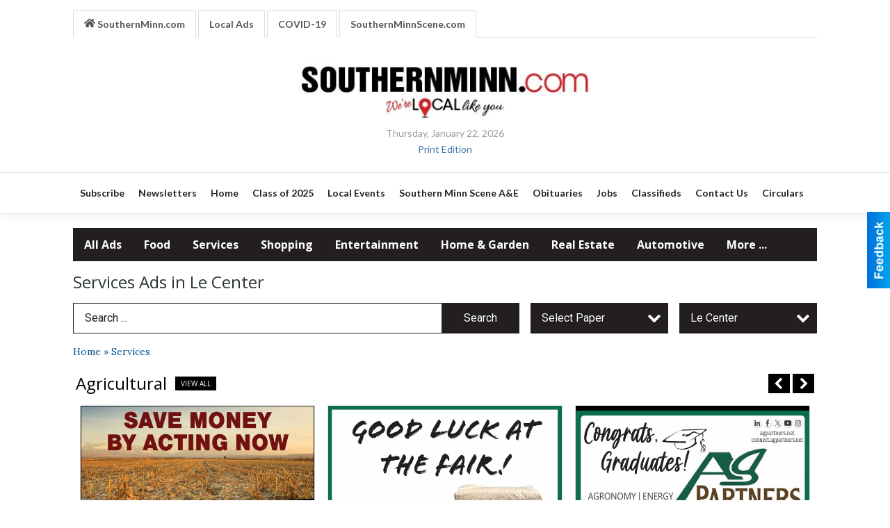

--- FILE ---
content_type: text/html
request_url: https://marketplace.southernminn.com/places/types:29/city:Le%20Center
body_size: 21139
content:
<!DOCTYPE html>

<html lang="en" id="dealerspecial" class="en">

	<head>
		<meta charset="utf-8"/>
		<meta name="sth-site-verification" content="44332cc86b3be5c2ba2da00568ce92d9" />

        
				<meta property="og:site_name" content="Southern Minn Media">
		
		<!-- Mobile Specific Meta MASTER -->
		<meta http-equiv="X-UA-Compatible" content="IE=edge">
		<meta name="viewport" content="width=device-width, initial-scale=1, maximum-scale=5">

		<!-- SEO Tags -->
		<title>APG Southern Minn local ads for Services</title>
<meta property="og:description" content="APG Southern Minn Services Ads: learn about local businesses and special offers in Southern Minnesota.">
<link rel="canonical" href="https://marketplace.southernminn.com/places/types:29/city:Le%20Center">
<meta property="og:title" content="APG Southern Minn local ads for Services">
<meta property="og:image" content="https://marketplace.southernminn.com/seoimgs/imgs/APG%20Southern%20Minn%20local%20ads%20for%20Services.jpg">
<meta property="og:url" content="https://marketplace.southernminn.com/places/types:29/city:Le%20Center">
<meta name="description" content="APG Southern Minn Services Ads: learn about local businesses and special offers in Southern Minnesota.">
<meta name="h1" content="Local Services Ads in Southern Minnesota">
<meta name="h2" content="">
<meta name="h3" content="">
<meta name="keywords" content="APG Southern Minn, Accounting, Advisory, Agriculture, Airport Service, Auction, Banks, BlackTopping, Bus Service, Child Care, Energy, Rental, Restoration, Senior Living, Sewing, Supplier, Wedding, Tourism, Funeral, Health, Wellness, Party, Pets, Recycle Service, Equipment, Southern Minnesota">

		<!-- Scripts -->
		<script src="/scripts/language/en.js" type="text/javascript" ></script>

		<script src="//ajax.googleapis.com/ajax/libs/jquery/1.11.0/jquery.min.js"></script>
				<script> var $j = jQuery.noConflict(); </script>

		<script src="/js/prototype/prototype.js" type="text/javascript" ></script>
		<script src="/js/prototype/scriptaculous.js?load=effects,dragdrop,controls,slider,builder" type="text/javascript" ></script>

		<!-- GOOGLE MAPS -->
		
		<script type="text/javascript">
						var wehaaOptions = {
						TYPE_DEALERSPECIAL : 2,
						TYPE_REALSTATE     : 1,
						actuallatlng       : [],
						base               : "",
						ajaxLoad           : '<p style="text-align:center; margin:0px;">SENDING....</p>',
						facebookAppId      : '287014194650886',
						app                : {
								controller : "places",
								view       : "index"
						},
						defaults           : {
								lat        : 40.755100,
								lng        : -111.877869						},
						type               : 2,
						lang               : '',
						langSegment        : '',
						params       : {"types":"29","city":"Le Center","header":"header_cats"},session      : {"defLoc":1,"city":"Southern Minn","lat":"44.3035772","lng":"-93.3145405","zipcode":"55021"},						showMap            : false,
						usePopUp           : false,
						startURL		   : 'https://marketplace.southernminn.com/', //'//marketplace.southernminn.com/places/types:29/city:Le%20Center',
						adURL			   : '',
						startTitle		   : document.title
					};
		</script>

		<script src="/scripts/load/controller:places/action:index.js?v=4.1.0.0" type="text/javascript" ></script>

		<!-- Favicon -->
		<link rel="icon" href="/favicon.png" type="image/png" />
		<link rel="shortcut icon" href="/favicon.ico" />

		<!-- Google Fonts -->
		<link href="//fonts.googleapis.com/css?family=Arimo:400,700" rel="stylesheet" type="text/css"><link href="//fonts.googleapis.com/css?family=Droid+Serif:400,300,700" rel="stylesheet" type="text/css"><link href="//fonts.googleapis.com/css?family=Lato:400,700,300" rel="stylesheet" type="text/css"><link href="//fonts.googleapis.com/css?family=Lora:400,700" rel="stylesheet" type="text/css"><link href="//fonts.googleapis.com/css?family=Merriweather:400,700" rel="stylesheet" type="text/css"><link href="//fonts.googleapis.com/css?family=Neuton:400,700" rel="stylesheet" type="text/css"><link href="//fonts.googleapis.com/css?family=Open+Sans:400,300,700" rel="stylesheet" type="text/css"><link href="//fonts.googleapis.com/css?family=Oswald:400,300,700" rel="stylesheet" type="text/css"><link href="//fonts.googleapis.com/css?family=Playfair+Display:400,700" rel="stylesheet" type="text/css"><link href="//fonts.googleapis.com/css?family=PT+Sans:400,700" rel="stylesheet" type="text/css"><link href="//fonts.googleapis.com/css?family=PT+Sans+Narrow:400,700" rel="stylesheet" type="text/css"><link href="//fonts.googleapis.com/css?family=Roboto:400,300,700" rel="stylesheet" type="text/css"><link href="//fonts.googleapis.com/css?family=Roboto+Condensed:400,700,300" rel="stylesheet" type="text/css"><link href="//fonts.googleapis.com/css?family=Roboto+Slab:400,300,700" rel="stylesheet" type="text/css"><link href="//fonts.googleapis.com/css?family=Source+Serif+Pro:400,700" rel="stylesheet" type="text/css"><link href="//fonts.googleapis.com/css?family=Tinos:400,300,700" rel="stylesheet" type="text/css">
		<!-- Third Party -->
		<link type="text/css" rel="stylesheet" href="/css/themes/web/normalize.css">
					<link type="text/css" rel="stylesheet" href="//cdnjs.cloudflare.com/ajax/libs/font-awesome/4.5.0/css/font-awesome.min.css">
		<link type="text/css" rel="stylesheet" href="/css/window/classic.css">

		<!-- WeHaa -->
		<link type="text/css" rel="stylesheet" href="/css/themes/web/design.css?v=4.1.0.0">
		<link type="text/css" rel="stylesheet" href="/css/themes/web/templates.css?v=4.1.0.0">

		<!--[if IE]>
			<link type="text/css" rel="stylesheet" href="/css/themes/latimes/fix_ie.css">
		<![endif]-->

		<!-- PRINT MEDIA CSS -->
		<link href="/css/themes/web/print.css" rel="stylesheet" type="text/css" media="print">

		<!-- LIGHTBOX -->
		<link type="text/css" rel="stylesheet" href="/css/lightbox/lightbox.css" media="screen" />

		<!-- PROTOTIP -->
		<link type="text/css" rel="stylesheet" href="/css/prototip/prototip.css" media="screen" />

		<!-- Custom Styles -->
		<link type="text/css" rel="stylesheet" href="/css/themes/web/custom.css?v=4.1.0.0">

		<!-- Views Styles -->
		<style type="text/css">

/* General
------------------------------------------------------------------------------------------------------------------------ */

	body {
		background-color: #ffffff;
	}

/* Structure
------------------------------------------------------------------------------------------------------------------------ */

	.fixed-header {
		border-bottom: #000000 0px solid;
	}
	
	.full-width {
		border-bottom: #000000 0px solid;
	}
	
	.boxed-width {
		box-shadow: 0 0 0px rgba(0, 0, 0, 0);
		border-left: #ffffff 0px solid;
		border-right: #ffffff 0px solid;
		background-color: #ffffff;
	}

/* Header
------------------------------------------------------------------------------------------------------------------------ */

	#sHeader {
		background-color: #ffffff;
	}

/* Main Menu
------------------------------------------------------------------------------------------------------------------------ */

	#sMenu {
		padding: 20px 0px 0px 0px;
	}
	
	#fMenu .bgdiv,
	#sMenu .bgdiv {
		color: #ffffff;
		background-color: #231f20;
	}
	
	#fMenu .bgdiv .desk-menu > ul > li,
	#sMenu .bgdiv .desk-menu > ul > li {
		font-size: 16px;
		font-weight: bold;
	}
	
	#fMenu .bgdiv .desk-menu > ul > li > a,
	#sMenu .bgdiv .desk-menu > ul > li > a,
	#fMenu .bgdiv .desk-menu > ul > li > span,
	#sMenu .bgdiv .desk-menu > ul > li > span {
		color: #ffffff;
		padding: 0 16px;
		line-height: 48px;
		font-family: "Open Sans", sans-serif;
	}

	#fMenu .bgdiv .desk-menu > ul > li .submen .sublist,
	#sMenu .bgdiv .desk-menu > ul > li .submen .sublist {
		padding: 8px;
		background-color: #3289c7;
	}
	
	#fMenu .bgdiv .desk-menu > ul > li .submen .col.subcol2:first-child,
	#sMenu .bgdiv .desk-menu > ul > li .submen .col.subcol2:first-child {
		padding: 0 4px 0 0;
	}
	
	#fMenu .bgdiv .desk-menu > ul > li .submen .col.subcol2:last-child,
	#sMenu .bgdiv .desk-menu > ul > li .submen .col.subcol2:last-child {
		padding: 0 0 0 4px;
	}
	
	#fMenu .bgdiv .desk-menu > ul > li .submen .col.subcol3,
	#sMenu .bgdiv .desk-menu > ul > li .submen .col.subcol3 {
		padding: 0 4px;
	}
	
	#fMenu .bgdiv .desk-menu > ul > li .submen .col.subcol3:first-child,
	#sMenu .bgdiv .desk-menu > ul > li .submen .col.subcol3:first-child {
		padding: 0 4px 0 0;
	}
	
	#fMenu .bgdiv .desk-menu > ul > li .submen .col.subcol3:last-child,
	#sMenu .bgdiv .desk-menu > ul > li .submen .col.subcol3:last-child {
		padding: 0 0 0 4px;
	}
	
	#fMenu .bgdiv .desk-menu > ul > li .submen .col ul li a,
	#sMenu .bgdiv .desk-menu > ul > li .submen .col ul li a {
		font-size: 14px;
		color: #ffffff;
		border-bottom: #231f20 1px solid;
		padding: 10px 8px;
	}
	
	#fMenu .bgdiv .desk-menu > ul > li .focus-within .col ul li a:focus,
	#sMenu .bgdiv .desk-menu > ul > li .focus-within .col ul li a:focus,
	#fMenu .bgdiv .desk-menu > ul > li .submen .col ul li a:hover,
	#sMenu .bgdiv .desk-menu > ul > li .submen .col ul li a:hover,
	#fMenu .bgdiv .desk-menu > ul > li .submen .col ul li a:focus,
	#sMenu .bgdiv .desk-menu > ul > li .submen .col ul li a:focus {
		background-color: #231f20;
	}
	
	#fMenu .bgdiv .desk-menu > ul > li:focus-within > a,
	#sMenu .bgdiv .desk-menu > ul > li:focus-within > a,
	#fMenu .bgdiv .desk-menu > ul > li:focus-within > span,
	#sMenu .bgdiv .desk-menu > ul > li:focus-within > span,
	#fMenu .bgdiv .desk-menu > ul > li:hover > a,
	#sMenu .bgdiv .desk-menu > ul > li:hover > a,
	#fMenu .bgdiv .desk-menu > ul > li:hover > span,
	#sMenu .bgdiv .desk-menu > ul > li:hover > span {
		color: #ffffff;
		background-color: #3289c7;
	}
	
	#fMenu .bgdiv .desk-menu > ul > li.more .sublist > ul .li-more > a,
	#sMenu .bgdiv .desk-menu > ul > li.more .sublist > ul .li-more > a,
	#fMenu .bgdiv .desk-menu > ul > li.more .sublist > ul .li-more > span,
	#sMenu .bgdiv .desk-menu > ul > li.more .sublist > ul .li-more > span {
		font-size: 14px;
		color: #ffffff;
		border-bottom: #231f20 1px solid;
		padding: 10px 8px;
	}
	
	#fMenu .bgdiv .desk-menu > ul > li.more .sublist > ul .li-more.parent > a:before,
	#sMenu .bgdiv .desk-menu > ul > li.more .sublist > ul .li-more.parent > a:before {
		padding: 2px 12px 0 0;
	}
	
	#fMenu .bgdiv .desk-menu > ul > li.more .sublist > ul .li-more:focus-within > a,
	#sMenu .bgdiv .desk-menu > ul > li.more .sublist > ul .li-more:focus-within > a,
	#fMenu .bgdiv .desk-menu > ul > li.more .sublist > ul .li-more:focus-within > span,
	#sMenu .bgdiv .desk-menu > ul > li.more .sublist > ul .li-more:focus-within > span,
	#fMenu .bgdiv .desk-menu > ul > li.more .sublist > ul .li-more:hover > a,
	#sMenu .bgdiv .desk-menu > ul > li.more .sublist > ul .li-more:hover > a,
	#fMenu .bgdiv .desk-menu > ul > li.more .sublist > ul .li-more:hover > span,
	#sMenu .bgdiv .desk-menu > ul > li.more .sublist > ul .li-more:hover > span {
		background-color: #231f20;
	}
	
	#fMenu .bgdiv .desk-menu > ul > li.more .sublist > ul .li-more:focus-within > .submen,
	#sMenu .bgdiv .desk-menu > ul > li.more .sublist > ul .li-more:focus-within > .submen,
	#fMenu .bgdiv .desk-menu > ul > li.more .sublist > ul .li-more:hover > .submen,
	#sMenu .bgdiv .desk-menu > ul > li.more .sublist > ul .li-more:hover > .submen {
		top: -8px;
		padding-right: 8px;
	}
	
	#fMenu .bgdiv .desk-menu > ul > li.more .sublist > ul .li-more:focus-within > .submen.onecolumn .sublist,
	#sMenu .bgdiv .desk-menu > ul > li.more .sublist > ul .li-more:focus-within > .submen.onecolumn .sublist,
	#fMenu .bgdiv .desk-menu > ul > li.more .sublist > ul .li-more:hover > .submen.onecolumn .sublist,
	#sMenu .bgdiv .desk-menu > ul > li.more .sublist > ul .li-more:hover > .submen.onecolumn .sublist {
		width: 292px;
	}
	
	#fMenu .bgdiv .desk-menu > ul > li.more .sublist > ul .li-more:focus-within > .submen.onecolumn .sublist .subcol1,
	#sMenu .bgdiv .desk-menu > ul > li.more .sublist > ul .li-more:focus-within > .submen.onecolumn .sublist .subcol1,
	#fMenu .bgdiv .desk-menu > ul > li.more .sublist > ul .li-more:focus-within > .submen.onecolumn .sublist .subcol2,
	#sMenu .bgdiv .desk-menu > ul > li.more .sublist > ul .li-more:focus-within > .submen.onecolumn .sublist .subcol2,
	#fMenu .bgdiv .desk-menu > ul > li.more .sublist > ul .li-more:focus-within > .submen.onecolumn .sublist .subcol3,
	#sMenu .bgdiv .desk-menu > ul > li.more .sublist > ul .li-more:focus-within > .submen.onecolumn .sublist .subcol3,
	#fMenu .bgdiv .desk-menu > ul > li.more .sublist > ul .li-more:hover > .submen.onecolumn .sublist .subcol1,
	#sMenu .bgdiv .desk-menu > ul > li.more .sublist > ul .li-more:hover > .submen.onecolumn .sublist .subcol1,
	#fMenu .bgdiv .desk-menu > ul > li.more .sublist > ul .li-more:hover > .submen.onecolumn .sublist .subcol2,
	#sMenu .bgdiv .desk-menu > ul > li.more .sublist > ul .li-more:hover > .submen.onecolumn .sublist .subcol2,
	#fMenu .bgdiv .desk-menu > ul > li.more .sublist > ul .li-more:hover > .submen.onecolumn .sublist .subcol3,
	#sMenu .bgdiv .desk-menu > ul > li.more .sublist > ul .li-more:hover > .submen.onecolumn .sublist .subcol3 {
		padding: 0 12px 0 0;
	}

/* Floating & Sliding Menus
------------------------------------------------------------------------------------------------------------------------ */

	#fMenu .bgdiv .mobile-menu > ul > li > a,
	#sMenu .bgdiv .mobile-menu > ul > li > a,
	#fMenu .bgdiv .mobile-menu > ul > li > span,
	#sMenu .bgdiv .mobile-menu > ul > li > span {
		color: #ffffff;
	}

	#fMenu .bgdiv .mobile-menu > ul > li > a.mobile-open span,
	#sMenu .bgdiv .mobile-menu > ul > li > a.mobile-open span,
	#fMenu .bgdiv .mobile-menu > ul > li > span.mobile-open span,
	#sMenu .bgdiv .mobile-menu > ul > li > span.mobile-open span,
	#fMenu .bgdiv .mobile-menu > ul > li > a.ssearch-open span,
	#sMenu .bgdiv .mobile-menu > ul > li > a.ssearch-open span,
	#fMenu .bgdiv .mobile-menu > ul > li > span.ssearch-open span,
	#sMenu .bgdiv .mobile-menu > ul > li > span.ssearch-open span {
		background: #ffffff;
	}

	#sliding_menu {
		background: #3289c7;
	}

	#sliding_menu ul li a {
		color: #ffffff;
		border-bottom: #231f20 1px solid;
	}

/* Leader Board
------------------------------------------------------------------------------------------------------------------------ */

	#sLeaderBoard {
		font-size: 16px;
		padding: 8px 0 0 0;
	}
	
	#sLeaderBoard .bgdiv {
		color: #ffffff;
		background-color: #b30000;
	}
	
	#sLeaderBoard .bgdiv .content {
		font-weight: normal;
		font-family: "Roboto", sans-serif;
		padding: 8px 16px;
	}

/* Title
------------------------------------------------------------------------------------------------------------------------ */

	#pTitle {
		padding: 12px 0 0 0;
		line-height: 36px;
	}
	
	#pTitle .place_index_title {
		color: #2c3437;
		font-size: 24px;
		font-weight: normal;
		font-family: "Open Sans", sans-serif;
	}

/* Search: Advertizers / Zones / Cities / Search
------------------------------------------------------------------------------------------------------------------------ */

	#pSearch {
		padding: 12px 0 0 0;
		line-height: 44px;
		font-weight: normal;
		font-family: "Roboto", sans-serif;
	}
	
	#pSearch ::-webkit-input-placeholder { color: #231f20; }
	#pSearch ::-moz-placeholder { color: #231f20; }
	#pSearch :-ms-input-placeholder { color: #231f20; }
	#pSearch :-moz-placeholder { color: #231f20; }
	
		#pSearch .has-text ::-webkit-input-placeholder { color: #231f20; }
		#pSearch .has-text ::-moz-placeholder { color: #231f20; }
		#pSearch .has-text :-ms-input-placeholder { color: #231f20; }
		#pSearch .has-text :-moz-placeholder { color: #231f20; }
	
	#pSearch .list-combo,
	#pSearch .search_combo_top,
	#aSearch .advertiser_button {
		padding: 0px 0 0px 16px;
	}
	
	#pSearch .search_combo_top.combo_text {
		padding: 0;
	}
	
	#aSearch .advertiser_button > a,
	#pSearch .search_combo_top input,
	#pSearch .search_combo_top button,
	#pSearch .list-combo .header {
		color: #ffffff;
		font-size: 16px;
		padding: 0 24px;
		background: #231f20;
		height: 44px;
		line-height: 44px;
	}
	
	#aSearch .advertiser_button > a {
		height: 36px;
		line-height: 36px;
	}

	#aSearch .advertiser_button:hover > a,
	#pSearch .search_combo_top:hover button,
	#pSearch .list-combo:hover .header {
		-webkit-box-shadow: inset 0 -44px 0 0 rgba(0, 0, 0, 0.15);
		-moz-box-shadow: inset 0 -44px 0 0 rgba(0, 0, 0, 0.15);
		box-shadow: inset 0 -44px 0 0 rgba(0, 0, 0, 0.15);
	}
	
	#pSearch .search_combo_top input {
		width: 176px;
		padding: 0 0 0 16px;
	}
	
		#pSearch .search_combo_top .has-text input {
			width: 100%;
			padding-right: 112px;
			color: #231f20;
			background: #ffffff;
			border: #231f20 1px solid;
			-webkit-box-shadow: none;
			-moz-box-shadow: none;
			box-shadow: none;
			cursor: auto;
			text-shadow: none;
		}
	
	#pSearch .search_combo_top button {
		width: 32px;
		padding: 0;
	}
	
		#pSearch .search_combo_top .has-text button {
			width: 112px;
			margin-left: -112px;
		}
	
	#pSearch .search_combo_top button.icon-search:before {
		font-size: 20px;
		line-height: 42px;
	}
	
	#pSearch .list-combo .header {
		padding: 0 40px 0 16px;
	}
	
	#pSearch .list-combo .header:after {
		right: 4px;
		width: 32px;
		font-size: 20px;
		line-height: 42px;
	}
	
	#pSearch .list-combo ul {
		background: #231f20;
		max-height: 320px;
		padding: 4px 0;
	}
	
	#pSearch .list-combo ul li {
		padding: 0 4px;
	}
	
	#pSearch .list-combo ul li a {
		color: #ffffff;
		font-size: 14px;
		border-bottom: #d9d9d9 1px solid;
		padding: 10px 8px;
	}
	
	#pSearch .list-combo ul li a:hover,
	#pSearch .list-combo ul li a:focus {
		color: #ffffff;
		background-color: #3289c7;
	}

/* Mobile Search: Advertizers / Zones / Cities / Search
------------------------------------------------------------------------------------------------------------------------ */

	#sSearch {
		background: #3289c7;
	}
	
	#sSearch .list-combo ul {
		background: #231f20;
	}
	
	#sSearch .list-combo ul li a {
		color: #ffffff;
	}

/* Intro Text
------------------------------------------------------------------------------------------------------------------------ */

	#pIntrotext {
		font-size: 16px;
		padding: 8px 0 0 0;
		font-weight: normal;
		font-family: "Roboto", sans-serif;
	}

/* Banner
------------------------------------------------------------------------------------------------------------------------ */

	#sBanner {
		padding: 8px 0 0 0;
	}

/* Breadcrumb
------------------------------------------------------------------------------------------------------------------------ */

	#pBreadcrumb {
		color: #03548f;
		padding: 12px 0 0 0;
		font-size: 14px;
		font-weight: normal;
		line-height: 28px !important;
	}
	
	#pBreadcrumb a {
		color: #03548f;
	}
	
	#pBreadcrumb a:hover,
	#pBreadcrumb a:focus {
		color: #333333;
	}
	
	#pBreadcrumb h2 {
		color: #2c3437;
		font-weight: bold;
		font-size: 14px;
		line-height: 28px;
	}

/* Saving Ads
------------------------------------------------------------------------------------------------------------------------ */

	#pAdControls,
	#vAdControls {
		padding: 12px 0 0 0;
		line-height: 24.5px;
		font-weight: 300;
		font-family: "Roboto", sans-serif;
	}
	
	#pAdControls a,
	#vAdControls a {
		margin: 0px 7px 0px 0;
		color: #ffffff;
		font-size: 14px;
		padding: 0 21px;
		background: #0361a3;
		height: 24.5px;
		line-height: 24.5px;
	}
	
	#pAdControls a:hover,
	#vAdControls a:hover {
		-webkit-box-shadow: inset 0 -24.5px 0 0 rgba(0, 0, 0, 0.15);
		-moz-box-shadow: inset 0 -24.5px 0 0 rgba(0, 0, 0, 0.15);
		box-shadow: inset 0 -24.5px 0 0 rgba(0, 0, 0, 0.15);
	}
	
	#pAdControls.floatright a,
	#vAdControls.floatright a {
		margin: 0px 0 0px 7px;
	}

/* Letter List
------------------------------------------------------------------------------------------------------------------------ */

	.letter-list {
		margin: 0 0 24px;
		font-weight: bold;
		font-family: "Open Sans", sans-serif;
	}
	
	.letter-list ul li {
		margin: 2px;
		font-size: 16px;
	}
	
	.letter-list ul li a {
		color: #ffffff;
		background: #231f20;
		border: #231f20 1px solid;
		padding: 4px 12px;
	}
	
	.letter-list ul li a.all {
		color: #231f20;
		background: none;
	}
	
	.letter-list ul li a:hover,
	.letter-list ul li a.actual {
		color: #ffffff;
		background: #3289c7;
		border: #3289c7 1px solid;
	}
	
	.letter-list ul li strong {
		color: #ffffff;
		background: #231f20;
		border: #231f20 1px solid;
		font-weight: bold;
		padding: 4px 12px;
	}

/* Ad View - Left Column
------------------------------------------------------------------------------------------------------------------------ */

	.ui-dialog .ui-dialog-content {
		background: #f1f3f4;
	}

	#cA.viewPlace {
		color: #000000;
		width: 70%;
		padding: 0 20px 20px 0;
		font-family: "Open Sans", sans-serif;
	}
	
	#cA.viewPlace.fullPage {
		padding: 0 0 20px;
	}
	
	#cA.viewPlace .viewContainer {
		padding: 20px;
		background: #f1f3f4;
		border-radius: 4px;
	}
	
	#cA.viewPlace .viewContainer h1.ad_name {
		margin: 0 0 10px;
		font-size: 16px;
		font-family: "Open Sans", sans-serif;
	}
	
	#cA.viewPlace .viewContainer h2.ad_date {
		margin: 20px 0;
		font-size: 12px;
	}
	
	#cA.viewPlace .viewContainer .related {
		color: #000000;
		background: #f1f3f4;
		padding: 10px;
		border-radius: 4px;
	}
	
	#cA.viewPlace .viewContainer .related h3 {
		margin: 0 0 10px;
		font-size: 18px;
		font-family: "Open Sans", sans-serif;
	}
	
	#cA.viewPlace .viewContainer .related ul li {
		font-size: 14px;
		padding: 8px 12px;
	}
	
	#cA.viewPlace .viewContainer .related ul li div {
		min-height: 48px;
		padding: 5px 0 5px 64px;
	}
	
	#cA.viewPlace .viewContainer .related ul li div:hover {
		background: #f1f3f4;
	}
	
	#cA.viewPlace .viewContainer .related ul li a {
		color: #18689a;
	}
	
	#cA.viewPlace .viewContainer .related ul li a img {
		width: 52px;
		height: 48px;
		top: 5px;
		left: 5px;
	}
	
	#cA.viewPlace .viewContainer .related ul li p {
		margin: 5px 0 0;
		font-size: 12px;
	}
	
	#cA.viewPlace .viewContainer .related ul li.hidden-related {
		padding: 0;
	}
	
	#cA.viewPlace .viewContainer .related .view-more-ads {
		color: #f1f3f4;
		background: #18689a;
		border-radius: 4px;
		padding: 10px 20px;
		margin-top: 10px;
	}

	#cA.viewPlace .businessHeader h2 {
		color: #18689a;
		font-size: 48px;
	}

/* Ad View - Right Column
------------------------------------------------------------------------------------------------------------------------ */

	#cB.viewPlace {
		color: #000000;
		width: 30%;
		padding: 0 0 20px;
		font-family: "Open Sans", sans-serif;
	}
	
	#cB.viewPlace .viewContainer {
		background: #f1f3f4;
		border-radius: 4px;
		padding: 20px 20px 0;
	}
	
	#cB.viewPlace .viewContainer .placeHeader {
		border-radius: 4px;
		padding: 10px 20px;
		background: #18689a;
		margin-bottom: 10px;
	}
	
	#cB.viewPlace .viewContainer .placeHeader h2 {
		color: #f1f3f4;
		padding: 6px 0;
		font-size: 28px;
		font-family: "Open Sans", sans-serif;
	}
	
	#cB.viewPlace .viewContainer .placeHeader h2 a {
		color: #f1f3f4;
	}
	
	#cB.viewPlace .viewContainer .placeHeader p {
		color: #f1f3f4;
		font-size: 24px;
		font-family: "Open Sans", sans-serif;
	}
	
	#cB.viewPlace .viewContainer .placeHeader p:before {
		background: #f1f3f4;
	}
	
	#cB.viewPlace .viewContainer .moduleInfo h2 {
		font-size: 20px;
		font-family: "Open Sans", sans-serif;
		margin: 10px 0 5px;
	}
	
	#cB.viewPlace .viewContainer .moduleInfo .space_inserter {
		margin-bottom: 20px;
	}
	
	#cB.viewPlace .viewContainer .moduleInfo .whitesquare {
		color: #000000;
		background: #f1f3f4;
		padding: 10px 20px;
		border-radius: 4px;
		margin-bottom: 20px;
	}
	
	#cB.viewPlace .viewContainer .moduleInfo .whitesquare a {
		color: #18689a;
	}

	#cB.viewPlace .viewContainer .moduleInfo .whitesquare h3 {
		font-size: 24px;
		font-family: "Open Sans", sans-serif;
		margin: 0 0 20px;
		padding: 0 0 12px;
	}
	
	#cB.viewPlace .viewContainer .moduleInfo .addresses .extraAddress,
	#cB.viewPlace .viewContainer .moduleInfo .addresses .first_address {
		padding: 8px 0 8px 36px;
	}
	
	#cB.viewPlace .viewContainer .moduleInfo .addresses .extraAddress .letter,
	#cB.viewPlace .viewContainer .moduleInfo .addresses .first_address .letter {
		color: #f1f3f4;
		top: 8px;
		background-color: #18689a;
		border-radius: 4px;
		font-size: 12px;
		width: 24px;
		height: 24px;
		line-height: 24px;
	}
	
	#cB.viewPlace .viewContainer .moduleInfo .addresses .extraAddress .subaddres,
	#cB.viewPlace .viewContainer .moduleInfo .addresses .first_address .subaddres {
		font-size: 18px;
		line-height: 24px;
	}
	
	#cB.viewPlace .viewContainer .moduleInfo .addresses .extraAddress a.location,
	#cB.viewPlace .viewContainer .moduleInfo .addresses .first_address a.location {
		color: #f1f3f4;
		background-color: #18689a;
		padding: 4px 8px;
		border-radius: 4px;
		margin: 4px 4px 0 0;
		font-size: 16px;
	}
	
	#cB.viewPlace .viewContainer .moduleInfo .mapsright p.map_title {
		font-size: 12px;
		margin: 0 0 4px;
	}
	
	#cB.viewPlace .viewContainer .moduleInfo .mapsright #map_place {
		height: 272px;
		border: #000000 1px solid;
		margin-bottom: 20px;
	}
	
	#cB.viewPlace .viewContainer .moduleInfo .bottomaddress #map_place {
		margin-bottom: 0;
	}
	
	#cB.viewPlace .viewContainer .moduleInfo .mapsright .bizmap_address {
		margin-bottom: 20px;
	}
	
	#cB.viewPlace .viewContainer .moduleInfo .contactinfo .websites .website {
		margin: 0 0 24px;
	}
	
	#cB.viewPlace .viewContainer .moduleInfo .contactinfo .schedules {
		margin: 12px 0 0;
		padding: 8px 0 0;
	}
	
	#cB.viewPlace .viewContainer .moduleInfo .topics ul li .paragraph {
		font-size: 20px;
	}
	
	#cA.viewPlace .bizcontact,
	#cB.viewPlace .viewContainer .bizcontact {
		color: #f1f3f4;
		background: #18689a;
		margin-bottom: 10px;
	}
	
	#cA.viewPlace .bizcontact a,
	#cB.viewPlace .viewContainer .bizcontact a {
		color: #f1f3f4;
	}
	
	#cA.viewPlace #viewmore_biz {
		color: #f1f3f4;
		background: #18689a;
		display: block;
		text-align: center;
		text-decoration: none;
		text-transform: uppercase;
		padding: 12px 0;
		font-weight: bold;
	}


/* Ad View - Footer
------------------------------------------------------------------------------------------------------------------------ */

	.footerPlace {
		color: #000000;
		padding: 16px;
		background: #f1f3f4;
	}
	
	.footerPlace .contImage {
		width: 224px;
		height: 112px;
		margin: 0 8px;
		background: #f1f3f4;
	}
	
	.footerPlace .web,
	.footerPlace .contact_info {
		min-width: 208px;
		max-width: 304px;
		height: 112px;
		padding: 8px 16px;
		margin: 0 8px;
		font-size: 12px;
		background: #f1f3f4;
	}
	
	.footerPlace .contact_info h2 {
		font-size: 16px;
		font-family: "Open Sans", sans-serif;
	}
	
	.footerPlace .contact_info h3 {
		margin: 0 0 4px;
		font-family: "Open Sans", sans-serif;
	}
	
	.footerPlace .contact_info a {
		color: #18689a;
		font-size: 16px;
	}
	
	.footerPlace .web h2 {
		font-size: 14px;
	}
	
	.footerPlace .web h3 {
		font-size: 14px;
	}
	
	.footerPlace .web a {
		color: #18689a;
		font-size: 14px;
	}

/* Carousel Controls
------------------------------------------------------------------------------------------------------------------------ */

	
	.carousel-section {
		margin-bottom: 32px;
	}
	
	.carousel-section .carousel-title {
		color: #000000;
		font-weight: normal;
		font-size: 24px;
		line-height: 32px;
		font-family: "Open Sans", sans-serif;
	}
	
	.carousel-section .carousel-title a {
		color: #ffffff;
		background: #000000;
		font-weight: normal;
		font-family: "Open Sans", sans-serif;
		padding: 0 8px;
		font-size: 10px;
		line-height: 20px;
		margin: 6px 0 0 12px;
	}
	
	.carousel-section .carousel-controls a {
		color: #ffffff;
		background: #000000;
		padding: 0 10px 0 8px;
		margin: 2px 0 2px 4px;
	}
	
	.carousel-section .carousel-controls a.carousel-right {
		padding: 0 8px 0 10px;
	}
	
	.carousel-section .carousel-controls a span {
		font-size: 18px;
		line-height: 28px;
	}
	
	.carousel-section .carousel-block-wrapper {
		margin: 16px auto 32px;
	}

	.carousel-section.total_cols_1 .carousel-title a {
		padding: 0 16px;
		font-size: 12px;
		line-height: 28px;
		margin: 4px 0 0;
	}

	.carousel-section.total_cols_1 .carousel-controls a {
		margin: 0px 4px;
	}

/* Ads - Defaults
------------------------------------------------------------------------------------------------------------------------ */

	.place {
		width: 300px;
		padding: 0 10px 25px;
	}

	.place.place_gallery_item,
	.place.place_premium_item {
		height: 365px;
	}

	.place.place_carousel_item,
	.place.place_premium_carousel_item,
	#places_container_marketplace .place.place_marketplace_item {
		height: 340px;
	}

	#places_container_marketplace .place.place_marketplace_item.item_1 {
		height: 680px;
	}

	.place_clean_item,
	.place_default_item,
	.place_premium_item {
		padding-bottom: 49px;
	}

	.place_carousel_item,
	.place_premium_carousel_item {
		padding-bottom: 24px;
	}

		.place .place_wrapper {
		padding-bottom: 1px !important;
		-webkit-box-shadow: 0 0 0 1px rgba(0, 0, 0, 0.15), inset 0 -1px 0 0 rgba(0, 0, 0, 0.15) !important;
		-moz-box-shadow: 0 0 0 1px rgba(0, 0, 0, 0.15), inset 0 -1px 0 0 rgba(0, 0, 0, 0.15) !important;
		box-shadow: 0 0 0 1px rgba(0, 0, 0, 0.15), inset 0 -1px 0 0 rgba(0, 0, 0, 0.15) !important;
	}

	.place_premium_item .place_wrapper,
	.place_carousel_item .place_wrapper,
	.place_premium_carousel_item .place_wrapper {
		height: 316px !important;
	}

	.place_gallery_item .place_wrapper {
		height: 340px !important;
	}

	#places_container_marketplace .place_marketplace_item .place_wrapper {
		height: 315px !important;
	}

	#places_container_marketplace .place_marketplace_item.item_1 .place_wrapper {
		height: 655px !important;
	}
	
	.place .place_wrapper .adimage {
		padding: 0px 0px 0px 0px;
		background: #000000;
	}

	.place_carousel_item .place_wrapper .adimage,
	.place_premium_item .place_wrapper .adimage a.img.centered_image, 
	.place_premium_carousel_item .place_wrapper .adimage a.img.centered_image,
	.place_premium_item .place_wrapper .adimage span.img.centered_image, 
	.place_premium_carousel_item .place_wrapper .adimage span.img.centered_image {
		padding: 0;
		bottom: auto;
		height: 73%;
	}

	.place_carousel_item .place_wrapper .adimage a.img,
	.place_carousel_item .place_wrapper .adimage span.img {
		margin: 0px 0px 0px 0px;
	}

	.place_premium_item .place_wrapper .adimage, 
	.place_gallery_item .place_wrapper .adimage, 
	.place_marketplace_item .place_wrapper .adimage,
	.place_premium_carousel_item .place_wrapper .adimage {
		padding: 0;
		bottom: 1px;
	}

	.total_cols_1 .place_clean_item .place_wrapper {
		padding-bottom: 0 !important;
		-webkit-box-shadow: none !important;
		-moz-box-shadow: none !important;
		box-shadow: none !important;
	}

	.total_cols_1 .place_clean_item .place_wrapper .adimage {
		padding: 0;
	}

	.total_cols_1 .place_default_item .place_wrapper .adimage {
		padding: 8px 0;
	}

	.total_cols_1 .place_clean_item .place_wrapper .adimage .imgcontain,
	.total_cols_1 .place_default_item .place_wrapper .adimage .imgcontain {
		margin: 0 -10px;
	}
	
	.total_cols_1 .place_carousel_item .place_wrapper .adimage a.img,
	.total_cols_1 .place_carousel_item .place_wrapper .adimage span.img {
		margin: 8px -10px;
	}

	.place .place_wrapper .details {
		padding: 0px 0px 10px 0px;
	}

	.place_clean_item .place_wrapper .details {
		padding: 0;
	}

	.place_default_item .place_wrapper .details,
	.place_premium_item .place_wrapper .details,
	.place_carousel_item .place_wrapper .details,
	.place_premium_carousel_item .place_wrapper .details {
		background: rgba(0, 0, 0, 1);
	}

	.place_gallery_item .place_wrapper .adimage .effect,
	.place_marketplace_item .place_wrapper .adimage .effect {
		background: rgba(0, 0, 0, 1);
	}

	.place_gallery_item .place_wrapper .details,
	.place_premium_item .place_wrapper .details, 
	.place_carousel_item .place_wrapper .details, 
	.place_marketplace_item .place_wrapper .details,
	.place_premium_carousel_item .place_wrapper .details {
		top: 73%;
		bottom: 1px;
	}

	.place .place_wrapper .details .offer_name {
		color: #ffffff;
		background: #3289c7;
		text-align: center;
		font-weight: normal;
		padding: 3px 4px 3px 4px;
		font-size: 18px;
		font-family: "Open Sans", sans-serif;
	}
	
	.place .place_wrapper .details .offer_name a,
	.place .place_wrapper .details .offer_name span {
		color: #ffffff;
	}
	
	.place_marketplace_item.item_1 .place_wrapper .details .offer_bintrotext {
		font-size: 45px;
	}

	.place .place_wrapper .details .business_name {
		color: #ffffff;
		background: #000000;
		text-align: center;
		font-weight: normal;
		padding: 3px 4px 3px 4px;
		font-size: 16px;
		font-family: "Open Sans", sans-serif;
	}
	
	.place .place_wrapper .details .business_name a,
	.place .place_wrapper .details .business_name span {
		color: #ffffff;
	}
	
	.place_marketplace_item.item_1 .place_wrapper .details .offer_bintrotext {
		font-size: 28px;
	}

	.place_gallery_item .place_wrapper .business_category, 
	.place_marketplace_item .place_wrapper .business_category,
	.place .place_wrapper .details .business_category {
		color: #ffffff;
		background: #000000;
		text-align: center;
		font-weight: normal;
		padding: 2px 4px 2px 4px;
		font-size: 16px;
		font-family: "Open Sans", sans-serif;
	}
	
	.place_gallery_item .place_wrapper .business_category, 
	.place_marketplace_item .place_wrapper .business_category,
	.place .place_wrapper .details .business_category a,
	.place .place_wrapper .details .business_category span {
		color: #ffffff;
	}
	
	.place_gallery_item .place_wrapper .business_category, 
	.place_marketplace_item .place_wrapper .business_category {
		top: 20px;
						max-width: none !important;
				left: 20px !important;
				right: 20px !important;
					}

	.place .place_wrapper > .business_category a,
	.place .place_wrapper > .business_category span {
		color: #ffffff;
	}
	
	
	.place .place_wrapper .details .offer_bintrotext {
		color: #333333;
		background: transparent;
		text-align: center;
		font-weight: normal;
		padding: 0 4px 0 4px;
		font-size: 12px;
		font-family: "Roboto", sans-serif;
	}

	.place_premium_item .place_wrapper .details .offer_bintrotext > div,
	.place_gallery_item .place_wrapper .details .offer_bintrotext > div,
	.place_carousel_item .place_wrapper .details .offer_bintrotext > div,
	.place_marketplace_item .place_wrapper .details .offer_bintrotext > div,
	.place_premium_carousel_item .place_wrapper .details .offer_bintrotext > div {
		line-height: 18px;
		max-height: 36px;
	}

	.place_marketplace_item.item_1 .place_wrapper .details .offer_bintrotext {
		font-size: 18px;
	}

	.place_marketplace_item.item_1 .place_wrapper .details .offer_bintrotext > div {
		line-height: 26px;
		max-height: 52px;
	}

	.place .place_wrapper .details .publication_date {
		font-size: 12px;
		color: #000000 !important;
		text-align: center !important;
		font-weight: normal !important;
		font-family: "Open Sans", sans-serif !important;
	}

	.place_clean_item .place_wrapper .details .publication_date,
	.place_default_item .place_wrapper .details .publication_date,
	.place_premium_item .place_wrapper .details .publication_date,
	.place_carousel_item .place_wrapper .details .publication_date,
	.place_premium_carousel_item .place_wrapper .details .publication_date {
		line-height: 24px;
		bottom: -25px;
	}
	
	@media only screen and (max-width: 740px) {

		.header_links_mobile_fixed a.phones,
		.header_links_mobile_fixed a.location,
		#cB.viewPlace .viewContainer .moduleInfo > h2 {
			background: #18689a;
		}

   	}

	

</style>









































	</head>

	<body itemscope itemtype="http://schema.org/WebPage" class="places_index ">
		<a class="skip-to-content-link" href="#sContent">skip to content</a>

		<div id="sliding_blocking_bg"></div>
		<!-- Sliding Menu -->
		<div id="sliding_menu">
			
<div class="slidenav-container">
	<nav class="sliding-menu">
			<ul class="menu ">
		<li>
			<a class="home" href="https://marketplace.southernminn.com/">All Ads</a>
		</li>
		<li><a class=''  data-type_id='36'  href='https://marketplace.southernminn.com/places/types:36/city:Le Center' title='Local Food Ads in Southern Minnesota'>Food</a></li><li><a class=''  data-type_id='29'  href='https://marketplace.southernminn.com/places/types:29/city:Le Center' title='Local Services Ads in Southern Minnesota'>Services</a></li><li><a class=''  data-type_id='28'  href='https://marketplace.southernminn.com/places/types:28/city:Le Center' title='Local Shopping Ads in Southern Minnesota'>Shopping</a></li><li><a class=''  data-type_id='34'  href='https://marketplace.southernminn.com/places/types:34/city:Le Center' title='Local Entertainment Ads in Southern Minnesota'>Entertainment</a></li><li><a class=''  data-type_id='20'  href='https://marketplace.southernminn.com/places/types:20/city:Le Center' title='Local Home &amp; Garden Ads in Southern Minnesota'>Home &amp; Garden</a></li><li><a class=''  data-type_id='31'  href='https://marketplace.southernminn.com/places/types:31/city:Le Center' title='Local Real Estate Ads in Southern Minnesota'>Real Estate</a></li><li><a class=''  data-type_id='24'  href='https://marketplace.southernminn.com/places/types:24/city:Le Center' title='Local Automotive Ads in Southern Minnesota'>Automotive</a></li><li><a class=''  data-type_id='22'  href='https://marketplace.southernminn.com/places/types:22/city:Le Center' title='Local Employment Opportunities Ads In Southern Minnesota'>Employment</a></li><li><a class=''  data-type_id='38'  href='https://marketplace.southernminn.com/places/types:38/city:Le Center' title='Local Community Ads in Southern Minnesota'>Community</a></li>	</ul>
		</nav>
</div>
			<div class="clearBoth"></div>
		</div>
		<!-- Sliding Search Forms -->
		<div id="sSearch">
						
			
	<div class="zone_combo_top list-combo">
		
<!-- Zones Menu -->
<div class="" style="position:relative;">
	<div class="header" tabindex="0">
					Select Paper			</div>
	<ul>
		<li>
			<a href="https://marketplace.southernminn.com/">ALL PAPERS</a>
		</li>
						<li>
					<a href="https://marketplace.southernminn.com/faribault_daily_news/">Faribault Daily News</a>
				</li>
							<li>
					<a href="https://marketplace.southernminn.com/owatonna_peoples_press/">Owatonna Peoples Press</a>
				</li>
							<li>
					<a href="https://marketplace.southernminn.com/owatonna_area_shopper/">Owatonna Area Shopper</a>
				</li>
							<li>
					<a href="https://marketplace.southernminn.com/northfield_news/">Northfield News</a>
				</li>
							<li>
					<a href="https://marketplace.southernminn.com/lonsdale_area_news_review/">Lonsdale Area News Review</a>
				</li>
							<li>
					<a href="https://marketplace.southernminn.com/waseca_county_news/">Waseca County News</a>
				</li>
							<li>
					<a href="https://marketplace.southernminn.com/the_kenyon_leader/">The Kenyon Leader</a>
				</li>
							<li>
					<a href="https://marketplace.southernminn.com/st_peter_herald/">St Peter Herald</a>
				</li>
							<li>
					<a href="https://marketplace.southernminn.com/scene/">Scene</a>
				</li>
							<li>
					<a href="https://marketplace.southernminn.com/le_sueur_news_herald/">Le Sueur News Herald</a>
				</li>
				</ul>
</div>
<!-- /Zones Menu -->		<div class="clearBoth"></div>
	</div>
	

	<div class="city_combo_top list-combo">
		
<!-- Cities Menu -->
<div class="" style="position:relative;">
	<div class="header" tabindex="0">
					Le Center			</div>
	<ul>
		<li>
			<a href="https://marketplace.southernminn.com/">ALL CITIES</a>
		</li>
					<li>
				<a href="https://marketplace.southernminn.com/places/city:Albert%20Lea/types:29">Albert Lea</a>
			</li>
					<li>
				<a href="https://marketplace.southernminn.com/places/city:Amboy/types:29">Amboy</a>
			</li>
					<li>
				<a href="https://marketplace.southernminn.com/places/city:Apple%20Valley/types:29">Apple Valley</a>
			</li>
					<li>
				<a href="https://marketplace.southernminn.com/places/city:Austin/types:29">Austin</a>
			</li>
					<li>
				<a href="https://marketplace.southernminn.com/places/city:Belle%20Plain/types:29">Belle Plain</a>
			</li>
					<li>
				<a href="https://marketplace.southernminn.com/places/city:Blooming%20Prairie/types:29">Blooming Prairie</a>
			</li>
					<li>
				<a href="https://marketplace.southernminn.com/places/city:Blue%20Earth/types:29">Blue Earth</a>
			</li>
					<li>
				<a href="https://marketplace.southernminn.com/places/city:Caledonia/types:29">Caledonia</a>
			</li>
					<li>
				<a href="https://marketplace.southernminn.com/places/city:Cannon%20Falls/types:29">Cannon Falls</a>
			</li>
					<li>
				<a href="https://marketplace.southernminn.com/places/city:Castle%20Rock/types:29">Castle Rock</a>
			</li>
					<li>
				<a href="https://marketplace.southernminn.com/places/city:Claremont/types:29">Claremont</a>
			</li>
					<li>
				<a href="https://marketplace.southernminn.com/places/city:Cleveland/types:29">Cleveland</a>
			</li>
					<li>
				<a href="https://marketplace.southernminn.com/places/city:Dassel/types:29">Dassel</a>
			</li>
					<li>
				<a href="https://marketplace.southernminn.com/places/city:Dennison/types:29">Dennison</a>
			</li>
					<li>
				<a href="https://marketplace.southernminn.com/places/city:Duluth/types:29">Duluth</a>
			</li>
					<li>
				<a href="https://marketplace.southernminn.com/places/city:Dundas/types:29">Dundas</a>
			</li>
					<li>
				<a href="https://marketplace.southernminn.com/places/city:Eagle%20Lake/types:29">Eagle Lake</a>
			</li>
					<li>
				<a href="https://marketplace.southernminn.com/places/city:Edina/types:29">Edina</a>
			</li>
					<li>
				<a href="https://marketplace.southernminn.com/places/city:Elk%20River/types:29">Elk River</a>
			</li>
					<li>
				<a href="https://marketplace.southernminn.com/places/city:Ellendale/types:29">Ellendale</a>
			</li>
					<li>
				<a href="https://marketplace.southernminn.com/places/city:Faribault/types:29">Faribault</a>
			</li>
					<li>
				<a href="https://marketplace.southernminn.com/places/city:Farmington/types:29">Farmington</a>
			</li>
					<li>
				<a href="https://marketplace.southernminn.com/places/city:Gaylord/types:29">Gaylord</a>
			</li>
					<li>
				<a href="https://marketplace.southernminn.com/places/city:Geneva/types:29">Geneva</a>
			</li>
					<li>
				<a href="https://marketplace.southernminn.com/places/city:Glencoe/types:29">Glencoe</a>
			</li>
					<li>
				<a href="https://marketplace.southernminn.com/places/city:Glenwood/types:29">Glenwood</a>
			</li>
					<li>
				<a href="https://marketplace.southernminn.com/places/city:Grand%20Meadow/types:29">Grand Meadow</a>
			</li>
					<li>
				<a href="https://marketplace.southernminn.com/places/city:Henderson/types:29">Henderson</a>
			</li>
					<li>
				<a href="https://marketplace.southernminn.com/places/city:Hope/types:29">Hope</a>
			</li>
					<li>
				<a href="https://marketplace.southernminn.com/places/city:Hutchinson/types:29">Hutchinson</a>
			</li>
					<li>
				<a href="https://marketplace.southernminn.com/places/city:Janesville/types:29">Janesville</a>
			</li>
					<li>
				<a href="https://marketplace.southernminn.com/places/city:Johnstown/types:29">Johnstown</a>
			</li>
					<li>
				<a href="https://marketplace.southernminn.com/places/city:Kasota/types:29">Kasota</a>
			</li>
					<li>
				<a href="https://marketplace.southernminn.com/places/city:Kenyon/types:29">Kenyon</a>
			</li>
					<li>
				<a href="https://marketplace.southernminn.com/places/city:Kilkenny/types:29">Kilkenny</a>
			</li>
					<li>
				<a href="https://marketplace.southernminn.com/places/city:La%20Crescent/types:29">La Crescent</a>
			</li>
					<li>
				<a href="https://marketplace.southernminn.com/places/city:Lake%20Crystal/types:29">Lake Crystal</a>
			</li>
					<li>
				<a href="https://marketplace.southernminn.com/places/city:Lakeville/types:29">Lakeville</a>
			</li>
					<li>
				<a href="https://marketplace.southernminn.com/places/city:Lanesboro/types:29">Lanesboro</a>
			</li>
					<li>
				<a href="https://marketplace.southernminn.com/places/city:Le%20Center/types:29">Le Center</a>
			</li>
					<li>
				<a href="https://marketplace.southernminn.com/places/city:Le%20Sueur/types:29">Le Sueur</a>
			</li>
					<li>
				<a href="https://marketplace.southernminn.com/places/city:Lesueur/types:29">Lesueur</a>
			</li>
					<li>
				<a href="https://marketplace.southernminn.com/places/city:Lewisville/types:29">Lewisville</a>
			</li>
					<li>
				<a href="https://marketplace.southernminn.com/places/city:Litchfield/types:29">Litchfield</a>
			</li>
					<li>
				<a href="https://marketplace.southernminn.com/places/city:Little%20Falls/types:29">Little Falls</a>
			</li>
					<li>
				<a href="https://marketplace.southernminn.com/places/city:Long%20Prairie/types:29">Long Prairie</a>
			</li>
					<li>
				<a href="https://marketplace.southernminn.com/places/city:Lonsdale/types:29">Lonsdale</a>
			</li>
					<li>
				<a href="https://marketplace.southernminn.com/places/city:Madelia/types:29">Madelia</a>
			</li>
					<li>
				<a href="https://marketplace.southernminn.com/places/city:Mankato/types:29">Mankato</a>
			</li>
					<li>
				<a href="https://marketplace.southernminn.com/places/city:Maple%20Grove/types:29">Maple Grove</a>
			</li>
					<li>
				<a href="https://marketplace.southernminn.com/places/city:Mapleton/types:29">Mapleton</a>
			</li>
					<li>
				<a href="https://marketplace.southernminn.com/places/city:Mason%20City/types:29">Mason City</a>
			</li>
					<li>
				<a href="https://marketplace.southernminn.com/places/city:Minneapolis/types:29">Minneapolis</a>
			</li>
					<li>
				<a href="https://marketplace.southernminn.com/places/city:Minnetonka/types:29">Minnetonka</a>
			</li>
					<li>
				<a href="https://marketplace.southernminn.com/places/city:Monroe/types:29">Monroe</a>
			</li>
					<li>
				<a href="https://marketplace.southernminn.com/places/city:Montgomery/types:29">Montgomery</a>
			</li>
					<li>
				<a href="https://marketplace.southernminn.com/places/city:Morristown/types:29">Morristown</a>
			</li>
					<li>
				<a href="https://marketplace.southernminn.com/places/city:Nerstrand/types:29">Nerstrand</a>
			</li>
					<li>
				<a href="https://marketplace.southernminn.com/places/city:New%20Prague/types:29">New Prague</a>
			</li>
					<li>
				<a href="https://marketplace.southernminn.com/places/city:New%20Richland/types:29">New Richland</a>
			</li>
					<li>
				<a href="https://marketplace.southernminn.com/places/city:New%20Ulm/types:29">New Ulm</a>
			</li>
					<li>
				<a href="https://marketplace.southernminn.com/places/city:Nicollet/types:29">Nicollet</a>
			</li>
					<li>
				<a href="https://marketplace.southernminn.com/places/city:North%20Mankato/types:29">North Mankato</a>
			</li>
					<li>
				<a href="https://marketplace.southernminn.com/places/city:Northfield/types:29">Northfield</a>
			</li>
					<li>
				<a href="https://marketplace.southernminn.com/places/city:Onalaska/types:29">Onalaska</a>
			</li>
					<li>
				<a href="https://marketplace.southernminn.com/places/city:Owatonna/types:29">Owatonna</a>
			</li>
					<li>
				<a href="https://marketplace.southernminn.com/places/city:Paynesville/types:29">Paynesville</a>
			</li>
					<li>
				<a href="https://marketplace.southernminn.com/places/city:Prior%20Lake/types:29">Prior Lake</a>
			</li>
					<li>
				<a href="https://marketplace.southernminn.com/places/city:Redwood%20Falls/types:29">Redwood Falls</a>
			</li>
					<li>
				<a href="https://marketplace.southernminn.com/places/city:Rochester/types:29">Rochester</a>
			</li>
					<li>
				<a href="https://marketplace.southernminn.com/places/city:Rushford/types:29">Rushford</a>
			</li>
					<li>
				<a href="https://marketplace.southernminn.com/places/city:Saint%20Charles/types:29">Saint Charles</a>
			</li>
					<li>
				<a href="https://marketplace.southernminn.com/places/city:Saint%20James/types:29">Saint James</a>
			</li>
					<li>
				<a href="https://marketplace.southernminn.com/places/city:Saint%20Paul/types:29">Saint Paul</a>
			</li>
					<li>
				<a href="https://marketplace.southernminn.com/places/city:Saint%20Peter/types:29">Saint Peter</a>
			</li>
					<li>
				<a href="https://marketplace.southernminn.com/places/city:Sauk%20Centre/types:29">Sauk Centre</a>
			</li>
					<li>
				<a href="https://marketplace.southernminn.com/places/city:Sleepy%20Eye/types:29">Sleepy Eye</a>
			</li>
					<li>
				<a href="https://marketplace.southernminn.com/places/city:Spring%20Grove/types:29">Spring Grove</a>
			</li>
					<li>
				<a href="https://marketplace.southernminn.com/places/city:Springfield/types:29">Springfield</a>
			</li>
					<li>
				<a href="https://marketplace.southernminn.com/places/city:Truman/types:29">Truman</a>
			</li>
					<li>
				<a href="https://marketplace.southernminn.com/places/city:Vernon%20Center/types:29">Vernon Center</a>
			</li>
					<li>
				<a href="https://marketplace.southernminn.com/places/city:Wanamingo/types:29">Wanamingo</a>
			</li>
					<li>
				<a href="https://marketplace.southernminn.com/places/city:Waseca/types:29">Waseca</a>
			</li>
					<li>
				<a href="https://marketplace.southernminn.com/places/city:Welch/types:29">Welch</a>
			</li>
					<li>
				<a href="https://marketplace.southernminn.com/places/city:West%20Concord/types:29">West Concord</a>
			</li>
					<li>
				<a href="https://marketplace.southernminn.com/places/city:Winnipeg/types:29">Winnipeg</a>
			</li>
					<li>
				<a href="https://marketplace.southernminn.com/places/city:Winona/types:29">Winona</a>
			</li>
					<li>
				<a href="https://marketplace.southernminn.com/places/city:Winthrop/types:29">Winthrop</a>
			</li>
					<li>
				<a href="https://marketplace.southernminn.com/places/city:Zumbrota/types:29">Zumbrota</a>
			</li>
			</ul>
</div>
<!-- /Cities Menu -->		<div class="clearBoth"></div>
	</div>
	
<div class="search_combo_top">
	    <form action="/places/city:Le Center/str:" class="search ">
    <div class="input search append ">
    <label for="field_8570"><span style="font-size:1rem;position:absolute;z-index:0;">Search Term</span>
    <input id="field_8570" name="str" style="z-index:1;" value="" placeholder="Search ..." autocomplete="off" autocorrect="off" autocapitalize="off">
    </label>
    	<button type="submit" class="icon-search" style="overflow:hidden;"><span style="position:absolute;left:50px;">Search</span></button>
        </div>
    </form>
  	<div class="clearBoth"></div>
</div>
			<div class="clearBoth"></div>
		</div>

		</div><!-- /fixed-header --><div class="full-width">						<!-- Header -->
						<div id="sHeader">
							<div class="content">
								<div id="new_client_header">
    <div class="content">
        <div class="top-nav-container hide_xs">
            <ul>
                <li><a href="https://www.southernminn.com/"><svg class="tnt-svg tnt-home tnt-w-18" aria-hidden="true" data-prefix="fa" data-icon="home" role="presentation" xmlns="https://www.w3.org/2000/svg" viewBox="0 0 576 512" data-fa-i2svg=""><path fill="currentColor" d="M488 312.7V456c0 13.3-10.7 24-24 24H348c-6.6 0-12-5.4-12-12V356c0-6.6-5.4-12-12-12h-72c-6.6 0-12 5.4-12 12v112c0 6.6-5.4 12-12 12H112c-13.3 0-24-10.7-24-24V312.7c0-3.6 1.6-7 4.4-9.3l188-154.8c4.4-3.6 10.8-3.6 15.3 0l188 154.8c2.7 2.3 4.3 5.7 4.3 9.3zm83.6-60.9L488 182.9V44.4c0-6.6-5.4-12-12-12h-56c-6.6 0-12 5.4-12 12V117l-89.5-73.7c-17.7-14.6-43.3-14.6-61 0L4.4 251.8c-5.1 4.2-5.8 11.8-1.6 16.9l25.5 31c4.2 5.1 11.8 5.8 16.9 1.6l235.2-193.7c4.4-3.6 10.8-3.6 15.3 0l235.2 193.7c5.1 4.2 12.7 3.5 16.9-1.6l25.5-31c4.2-5.2 3.4-12.7-1.7-16.9z"></path></svg>&nbsp;SouthernMinn.com</a></li>
                <li><a href="https://marketplace.southernminn.com/">Local Ads</a></li>
                <li><a href="https://www.southernminn.com/covid-19/">COVID-19</a></li> 
                <li><a href="https://www.southernminn.com/southern_minn_scene/">SouthernMinnScene.com</a></li> 
            </ul>
        </div>
        <div class="top-logo-container">
            <a href="https://www.southernminn.com/">
                <img src="/imgs/zones/0.jpg" class="img-responsive" alt="">
            </a><br class="hidden_xs">
            <span class="current-time hidden_xs">Thursday, January 22, 2026</span>
            <ul id="extra-info" class="hidden_xs"><!-- cached -->
            
                
                    <li><a href="https://www.southernminn.com/eedition" class="">Print Edition</a></li>
                
            
            
        </ul>
                    </div>
    </div>
    <div class="top-menu-container hiding hidden_xs">
        <div class="content">
            <ul id="main-nav_menu"></ul>
                        <script type="text/javascript">
            $j(document).ready(function() {
                $j.ajax({
                    method: 'POST',
                    url: '/ajax/htmlblock/',
                    data: { origin: 'https://www.southernminn.com/', 
                            block: '#main-nav_menu',
                            type: 'menuitems0' }
                })
                .done(function( data ) {
                    $j('#main-nav_menu').html(data);
                });
            });
            </script>
                    </div>
    </div>
</div>
								<div class="clearBoth"></div>
							</div>
						</div>
						</div><!-- /full-width --><div class="boxed-width"><div class="top-section">						<!-- Main Menu -->
						<div id="sMenu">
							<div class="bgdiv">
								<div class="content">
									
<div class="nav-container">
	<nav class="desk-menu">
			<ul class="menu top init-hidden">
					<li>
				<a class="home" href="https://marketplace.southernminn.com/">All Ads</a>
			</li>
							<li class=" parent">
					<a class=''  data-type_id='36'  href='https://marketplace.southernminn.com/places/types:36/city:Le Center' title='Local Food Ads in Southern Minnesota'>Food</a>						<div class="submen  col1">
							<div class="sublist">
								<div>
																			<div class="subcol1 col">
											<ul>
												<li><a class=''  data-type_id='36'  data-category_id='288'  href='https://marketplace.southernminn.com/places/categories:288/city:Le Center' title='Cakes Ads in Southern Minn'>Cakes</a></li><li><a class=''  data-type_id='36'  data-category_id='103'  href='https://marketplace.southernminn.com/places/categories:103/city:Le Center' title='Grocery Stores Ads in Southern Minn'>Grocery Stores</a></li><li><a class=''  data-type_id='36'  data-category_id='96'  href='https://marketplace.southernminn.com/places/categories:96/city:Le Center' title='Restaurants Ads in Southern Minn'>Restaurants</a></li>											</ul>
										</div>
																		</div>
								<div class="clearBoth"></div>
							</div>
						</div>
										</li>
								<li class=" parent">
					<a class=''  data-type_id='29'  href='https://marketplace.southernminn.com/places/types:29/city:Le Center' title='Local Services Ads in Southern Minnesota'>Services</a>						<div class="submen  col3">
							<div class="sublist">
								<div>
																			<div class="subcol3 col">
											<ul>
												<li><a class=''  data-type_id='29'  data-category_id='115'  href='https://marketplace.southernminn.com/places/categories:115/city:Le Center' title='Accounting Ads in Southern Minn'>Accounting</a></li><li><a class=''  data-type_id='29'  data-category_id='324'  href='https://marketplace.southernminn.com/places/categories:324/city:Le Center' title='Agricultural Ads in Southern Minn'>Agricultural</a></li><li><a class=''  data-type_id='29'  data-category_id='114'  href='https://marketplace.southernminn.com/places/categories:114/city:Le Center' title='Agriculture Ads in Southern Minn'>Agriculture</a></li><li><a class=''  data-type_id='29'  data-category_id='316'  href='https://marketplace.southernminn.com/places/categories:316/city:Le Center' title='Attorneys Ads in Southern Minn'>Attorneys</a></li><li><a class=''  data-type_id='29'  data-category_id='306'  href='https://marketplace.southernminn.com/places/categories:306/city:Le Center' title='Auction Ads in Southern Minn'>Auction</a></li><li><a class=''  data-type_id='29'  data-category_id='93'  href='https://marketplace.southernminn.com/places/categories:93/city:Le Center' title='Auctions Ads in Southern Minn'>Auctions</a></li><li><a class=''  data-type_id='29'  data-category_id='86'  href='https://marketplace.southernminn.com/places/categories:86/city:Le Center' title='Banks Ads in Southern Minn'>Banks</a></li><li><a class=''  data-type_id='29'  data-category_id='220'  href='https://marketplace.southernminn.com/places/categories:220/city:Le Center' title='Beauty Ads in Southern Minn'>Beauty</a></li><li><a class=''  data-type_id='29'  data-category_id='118'  href='https://marketplace.southernminn.com/places/categories:118/city:Le Center' title='Blacktopping Ads in Southern Minn'>Blacktopping</a></li><li><a class=''  data-type_id='29'  data-category_id='124'  href='https://marketplace.southernminn.com/places/categories:124/city:Le Center' title='Bus Service Ads in Southern Minn'>Bus Service</a></li><li><a class=''  data-type_id='29'  data-category_id='151'  href='https://marketplace.southernminn.com/places/categories:151/city:Le Center' title='Child Care Ads in Southern Minn'>Child Care</a></li><li><a class=''  data-type_id='29'  data-category_id='237'  href='https://marketplace.southernminn.com/places/categories:237/city:Le Center' title='Cleaning Ads in Southern Minn'>Cleaning</a></li><li><a class=''  data-type_id='29'  data-category_id='62'  href='https://marketplace.southernminn.com/places/categories:62/city:Le Center' title='Construction Ads in Southern Minn'>Construction</a></li><li><a class=''  data-type_id='29'  data-category_id='311'  href='https://marketplace.southernminn.com/places/categories:311/city:Le Center' title='Dental Ads in Southern Minn'>Dental</a></li><li><a class=''  data-type_id='29'  data-category_id='330'  href='https://marketplace.southernminn.com/places/categories:330/city:Le Center' title='Disposal Ads in Southern Minn'>Disposal</a></li><li><a class=''  data-type_id='29'  data-category_id='196'  href='https://marketplace.southernminn.com/places/categories:196/city:Le Center' title='Education Ads in Southern Minn'>Education</a></li><li><a class=''  data-type_id='29'  data-category_id='255'  href='https://marketplace.southernminn.com/places/categories:255/city:Le Center' title='Electric Ads in Southern Minn'>Electric</a></li><li><a class=''  data-type_id='29'  data-category_id='161'  href='https://marketplace.southernminn.com/places/categories:161/city:Le Center' title='Energy Ads in Southern Minn'>Energy</a></li><li><a class=''  data-type_id='29'  data-category_id='142'  href='https://marketplace.southernminn.com/places/categories:142/city:Le Center' title='Engineering Ads in Southern Minn'>Engineering</a></li>											</ul>
										</div>
																				<div class="subcol3 col">
											<ul>
												<li><a class=''  data-type_id='29'  data-category_id='147'  href='https://marketplace.southernminn.com/places/categories:147/city:Le Center' title='Equipment Ads in Southern Minn'>Equipment</a></li><li><a class=''  data-type_id='29'  data-category_id='248'  href='https://marketplace.southernminn.com/places/categories:248/city:Le Center' title='Events Ads in Southern Minn'>Events</a></li><li><a class=''  data-type_id='29'  data-category_id='165'  href='https://marketplace.southernminn.com/places/categories:165/city:Le Center' title='Excavating Ads in Southern Minn'>Excavating</a></li><li><a class=''  data-type_id='29'  data-category_id='71'  href='https://marketplace.southernminn.com/places/categories:71/city:Le Center' title='Finance & Insurance Ads in Southern Minn'>Finance & Insurance</a></li><li><a class=''  data-type_id='29'  data-category_id='141'  href='https://marketplace.southernminn.com/places/categories:141/city:Le Center' title='Funeral Ads in Southern Minn'>Funeral</a></li><li><a class=''  data-type_id='29'  data-category_id='332'  href='https://marketplace.southernminn.com/places/categories:332/city:Le Center' title='Gas Ads in Southern Minn'>Gas</a></li><li><a class=''  data-type_id='29'  data-category_id='143'  href='https://marketplace.southernminn.com/places/categories:143/city:Le Center' title='Health & Wellness Ads in Southern Minn'>Health & Wellness</a></li><li><a class=''  data-type_id='29'  data-category_id='109'  href='https://marketplace.southernminn.com/places/categories:109/city:Le Center' title='Heating & Air Conditioning Ads in Southern Minn'>Heating & Air Conditioning</a></li><li><a class=''  data-type_id='29'  data-category_id='298'  href='https://marketplace.southernminn.com/places/categories:298/city:Le Center' title='Home & Garden Ads in Southern Minn'>Home & Garden</a></li><li><a class=''  data-type_id='29'  data-category_id='319'  href='https://marketplace.southernminn.com/places/categories:319/city:Le Center' title='Home Improvement Ads in Southern Minn'>Home Improvement</a></li><li><a class=''  data-type_id='29'  data-category_id='233'  href='https://marketplace.southernminn.com/places/categories:233/city:Le Center' title='Hydraulic Equipment Ads in Southern Minn'>Hydraulic Equipment</a></li><li><a class=''  data-type_id='29'  data-category_id='231'  href='https://marketplace.southernminn.com/places/categories:231/city:Le Center' title='Landscaping Ads in Southern Minn'>Landscaping</a></li><li><a class=''  data-type_id='29'  data-category_id='84'  href='https://marketplace.southernminn.com/places/categories:84/city:Le Center' title='Lawyers Ads in Southern Minn'>Lawyers</a></li><li><a class=''  data-type_id='29'  data-category_id='239'  href='https://marketplace.southernminn.com/places/categories:239/city:Le Center' title='Manufacturing Ads in Southern Minn'>Manufacturing</a></li><li><a class=''  data-type_id='29'  data-category_id='253'  href='https://marketplace.southernminn.com/places/categories:253/city:Le Center' title='Marine Ads in Southern Minn'>Marine</a></li><li><a class=''  data-type_id='29'  data-category_id='304'  href='https://marketplace.southernminn.com/places/categories:304/city:Le Center' title='Medical Ads in Southern Minn'>Medical</a></li><li><a class=''  data-type_id='29'  data-category_id='138'  href='https://marketplace.southernminn.com/places/categories:138/city:Le Center' title='Metal Fabrication Ads in Southern Minn'>Metal Fabrication</a></li><li><a class=''  data-type_id='29'  data-category_id='289'  href='https://marketplace.southernminn.com/places/categories:289/city:Le Center' title='Monuments Ads in Southern Minn'>Monuments</a></li><li><a class=''  data-type_id='29'  data-category_id='331'  href='https://marketplace.southernminn.com/places/categories:331/city:Le Center' title='Moving Ads in Southern Minn'>Moving</a></li>											</ul>
										</div>
																				<div class="subcol3 col">
											<ul>
												<li><a class=''  data-type_id='29'  data-category_id='225'  href='https://marketplace.southernminn.com/places/categories:225/city:Le Center' title='Painting Ads in Southern Minn'>Painting</a></li><li><a class=''  data-type_id='29'  data-category_id='116'  href='https://marketplace.southernminn.com/places/categories:116/city:Le Center' title='Pets Ads in Southern Minn'>Pets</a></li><li><a class=''  data-type_id='29'  data-category_id='179'  href='https://marketplace.southernminn.com/places/categories:179/city:Le Center' title='Photography Ads in Southern Minn'>Photography</a></li><li><a class=''  data-type_id='29'  data-category_id='313'  href='https://marketplace.southernminn.com/places/categories:313/city:Le Center' title='Plumbing Ads in Southern Minn'>Plumbing</a></li><li><a class=''  data-type_id='29'  data-category_id='102'  href='https://marketplace.southernminn.com/places/categories:102/city:Le Center' title='Print / Advertising Ads in Southern Minn'>Print / Advertising</a></li><li><a class=''  data-type_id='29'  data-category_id='272'  href='https://marketplace.southernminn.com/places/categories:272/city:Le Center' title='Recycling Ads in Southern Minn'>Recycling</a></li><li><a class=''  data-type_id='29'  data-category_id='155'  href='https://marketplace.southernminn.com/places/categories:155/city:Le Center' title='Rental Ads in Southern Minn'>Rental</a></li><li><a class=''  data-type_id='29'  data-category_id='125'  href='https://marketplace.southernminn.com/places/categories:125/city:Le Center' title='Sanitation &amp; Recycling Ads in Southern Minn'>Sanitation &amp; Recycling</a></li><li><a class=''  data-type_id='29'  data-category_id='91'  href='https://marketplace.southernminn.com/places/categories:91/city:Le Center' title='Senior Living Ads in Southern Minn'>Senior Living</a></li><li><a class=''  data-type_id='29'  data-category_id='224'  href='https://marketplace.southernminn.com/places/categories:224/city:Le Center' title='Septic Ads in Southern Minn'>Septic</a></li><li><a class=''  data-type_id='29'  data-category_id='260'  href='https://marketplace.southernminn.com/places/categories:260/city:Le Center' title='Social Services Ads in Southern Minn'>Social Services</a></li><li><a class=''  data-type_id='29'  data-category_id='133'  href='https://marketplace.southernminn.com/places/categories:133/city:Le Center' title='Supplier Ads in Southern Minn'>Supplier</a></li><li><a class=''  data-type_id='29'  data-category_id='87'  href='https://marketplace.southernminn.com/places/categories:87/city:Le Center' title='Tax Service Ads in Southern Minn'>Tax Service</a></li><li><a class=''  data-type_id='29'  data-category_id='69'  href='https://marketplace.southernminn.com/places/categories:69/city:Le Center' title='Technology Ads in Southern Minn'>Technology</a></li><li><a class=''  data-type_id='29'  data-category_id='122'  href='https://marketplace.southernminn.com/places/categories:122/city:Le Center' title='Tourism Ads in Southern Minn'>Tourism</a></li><li><a class=''  data-type_id='29'  data-category_id='75'  href='https://marketplace.southernminn.com/places/categories:75/city:Le Center' title='Towing Ads in Southern Minn'>Towing</a></li><li><a class=''  data-type_id='29'  data-category_id='305'  href='https://marketplace.southernminn.com/places/categories:305/city:Le Center' title='Utilities Ads in Southern Minn'>Utilities</a></li><li><a class=''  data-type_id='29'  data-category_id='328'  href='https://marketplace.southernminn.com/places/categories:328/city:Le Center' title='Waste Management Ads in Southern Minn'>Waste Management</a></li><li><a class=''  data-type_id='29'  data-category_id='145'  href='https://marketplace.southernminn.com/places/categories:145/city:Le Center' title='Wedding Ads in Southern Minn'>Wedding</a></li>											</ul>
										</div>
																		</div>
								<div class="clearBoth"></div>
							</div>
						</div>
										</li>
								<li class=" parent">
					<a class=''  data-type_id='28'  href='https://marketplace.southernminn.com/places/types:28/city:Le Center' title='Local Shopping Ads in Southern Minnesota'>Shopping</a>						<div class="submen  col3">
							<div class="sublist">
								<div>
																			<div class="subcol3 col">
											<ul>
												<li><a class=''  data-type_id='28'  data-category_id='286'  href='https://marketplace.southernminn.com/places/categories:286/city:Le Center' title='Farming Supplies  Ads in Southern Minn'> Farming Supplies </a></li><li><a class=''  data-type_id='28'  data-category_id='242'  href='https://marketplace.southernminn.com/places/categories:242/city:Le Center' title='Antiques Ads in Southern Minn'>Antiques</a></li><li><a class=''  data-type_id='28'  data-category_id='137'  href='https://marketplace.southernminn.com/places/categories:137/city:Le Center' title='Bookstore Ads in Southern Minn'>Bookstore</a></li><li><a class=''  data-type_id='28'  data-category_id='129'  href='https://marketplace.southernminn.com/places/categories:129/city:Le Center' title='Clothing Ads in Southern Minn'>Clothing</a></li><li><a class=''  data-type_id='28'  data-category_id='62'  href='https://marketplace.southernminn.com/places/categories:62/city:Le Center' title='Construction Ads in Southern Minn'>Construction</a></li><li><a class=''  data-type_id='28'  data-category_id='147'  href='https://marketplace.southernminn.com/places/categories:147/city:Le Center' title='Equipment Ads in Southern Minn'>Equipment</a></li><li><a class=''  data-type_id='28'  data-category_id='63'  href='https://marketplace.southernminn.com/places/categories:63/city:Le Center' title='Furniture Ads in Southern Minn'>Furniture</a></li><li><a class=''  data-type_id='28'  data-category_id='335'  href='https://marketplace.southernminn.com/places/categories:335/city:Le Center' title='Gas & Oil Ads in Southern Minn'>Gas & Oil</a></li>											</ul>
										</div>
																				<div class="subcol3 col">
											<ul>
												<li><a class=''  data-type_id='28'  data-category_id='163'  href='https://marketplace.southernminn.com/places/categories:163/city:Le Center' title='Gifts Ads in Southern Minn'>Gifts</a></li><li><a class=''  data-type_id='28'  data-category_id='297'  href='https://marketplace.southernminn.com/places/categories:297/city:Le Center' title='Groceries & Markets Ads in Southern Minn'>Groceries & Markets</a></li><li><a class=''  data-type_id='28'  data-category_id='222'  href='https://marketplace.southernminn.com/places/categories:222/city:Le Center' title='Hardware Store Ads in Southern Minn'>Hardware Store</a></li><li><a class=''  data-type_id='28'  data-category_id='143'  href='https://marketplace.southernminn.com/places/categories:143/city:Le Center' title='Health & Wellness Ads in Southern Minn'>Health & Wellness</a></li><li><a class=''  data-type_id='28'  data-category_id='298'  href='https://marketplace.southernminn.com/places/categories:298/city:Le Center' title='Home & Garden Ads in Southern Minn'>Home & Garden</a></li><li><a class=''  data-type_id='28'  data-category_id='307'  href='https://marketplace.southernminn.com/places/categories:307/city:Le Center' title='Home Furnishing & Decor Ads in Southern Minn'>Home Furnishing & Decor</a></li><li><a class=''  data-type_id='28'  data-category_id='131'  href='https://marketplace.southernminn.com/places/categories:131/city:Le Center' title='Jewelry Ads in Southern Minn'>Jewelry</a></li><li><a class=''  data-type_id='28'  data-category_id='334'  href='https://marketplace.southernminn.com/places/categories:334/city:Le Center' title='Liquidation Store Ads in Southern Minn'>Liquidation Store</a></li>											</ul>
										</div>
																				<div class="subcol3 col">
											<ul>
												<li><a class=''  data-type_id='28'  data-category_id='99'  href='https://marketplace.southernminn.com/places/categories:99/city:Le Center' title='Liquor Ads in Southern Minn'>Liquor</a></li><li><a class=''  data-type_id='28'  data-category_id='253'  href='https://marketplace.southernminn.com/places/categories:253/city:Le Center' title='Marine Ads in Southern Minn'>Marine</a></li><li><a class=''  data-type_id='28'  data-category_id='289'  href='https://marketplace.southernminn.com/places/categories:289/city:Le Center' title='Monuments Ads in Southern Minn'>Monuments</a></li><li><a class=''  data-type_id='28'  data-category_id='130'  href='https://marketplace.southernminn.com/places/categories:130/city:Le Center' title='Shoes Ads in Southern Minn'>Shoes</a></li><li><a class=''  data-type_id='28'  data-category_id='226'  href='https://marketplace.southernminn.com/places/categories:226/city:Le Center' title='Smoke Shop Ads in Southern Minn'>Smoke Shop</a></li><li><a class=''  data-type_id='28'  data-category_id='195'  href='https://marketplace.southernminn.com/places/categories:195/city:Le Center' title='Sporting Goods Ads in Southern Minn'>Sporting Goods</a></li><li><a class=''  data-type_id='28'  data-category_id='159'  href='https://marketplace.southernminn.com/places/categories:159/city:Le Center' title='Thrift Store Ads in Southern Minn'>Thrift Store</a></li>											</ul>
										</div>
																		</div>
								<div class="clearBoth"></div>
							</div>
						</div>
										</li>
								<li class=" parent">
					<a class=''  data-type_id='34'  href='https://marketplace.southernminn.com/places/types:34/city:Le Center' title='Local Entertainment Ads in Southern Minnesota'>Entertainment</a>						<div class="submen  col2">
							<div class="sublist">
								<div>
																			<div class="subcol2 col">
											<ul>
												<li><a class=''  data-type_id='34'  data-category_id='308'  href='https://marketplace.southernminn.com/places/categories:308/city:Le Center' title='Activities Ads in Southern Minn'>Activities</a></li><li><a class=''  data-type_id='34'  data-category_id='247'  href='https://marketplace.southernminn.com/places/categories:247/city:Le Center' title='Bar Ads in Southern Minn'>Bar</a></li><li><a class=''  data-type_id='34'  data-category_id='273'  href='https://marketplace.southernminn.com/places/categories:273/city:Le Center' title='Campground and RV Resort Ads in Southern Minn'>Campground and RV Resort</a></li><li><a class=''  data-type_id='34'  data-category_id='264'  href='https://marketplace.southernminn.com/places/categories:264/city:Le Center' title='Concerts Ads in Southern Minn'>Concerts</a></li><li><a class=''  data-type_id='34'  data-category_id='197'  href='https://marketplace.southernminn.com/places/categories:197/city:Le Center' title='Dance Ads in Southern Minn'>Dance</a></li><li><a class=''  data-type_id='34'  data-category_id='271'  href='https://marketplace.southernminn.com/places/categories:271/city:Le Center' title='Event Center Ads in Southern Minn'>Event Center</a></li><li><a class=''  data-type_id='34'  data-category_id='248'  href='https://marketplace.southernminn.com/places/categories:248/city:Le Center' title='Events Ads in Southern Minn'>Events</a></li>											</ul>
										</div>
																				<div class="subcol2 col">
											<ul>
												<li><a class=''  data-type_id='34'  data-category_id='88'  href='https://marketplace.southernminn.com/places/categories:88/city:Le Center' title='Festivals &amp; Events Ads in Southern Minn'>Festivals &amp; Events</a></li><li><a class=''  data-type_id='34'  data-category_id='216'  href='https://marketplace.southernminn.com/places/categories:216/city:Le Center' title='Galleries &amp; Museums Ads in Southern Minn'>Galleries &amp; Museums</a></li><li><a class=''  data-type_id='34'  data-category_id='296'  href='https://marketplace.southernminn.com/places/categories:296/city:Le Center' title='Hotel & Resorts Ads in Southern Minn'>Hotel & Resorts</a></li><li><a class=''  data-type_id='34'  data-category_id='300'  href='https://marketplace.southernminn.com/places/categories:300/city:Le Center' title='Restaurant Ads in Southern Minn'>Restaurant</a></li><li><a class=''  data-type_id='34'  data-category_id='89'  href='https://marketplace.southernminn.com/places/categories:89/city:Le Center' title='Shows &amp; Theater Ads in Southern Minn'>Shows &amp; Theater</a></li><li><a class=''  data-type_id='34'  data-category_id='204'  href='https://marketplace.southernminn.com/places/categories:204/city:Le Center' title='Sports Ads in Southern Minn'>Sports</a></li><li><a class=''  data-type_id='34'  data-category_id='70'  href='https://marketplace.southernminn.com/places/categories:70/city:Le Center' title='Travel Ads in Southern Minn'>Travel</a></li>											</ul>
										</div>
																		</div>
								<div class="clearBoth"></div>
							</div>
						</div>
										</li>
								<li class=" parent">
					<a class=''  data-type_id='20'  href='https://marketplace.southernminn.com/places/types:20/city:Le Center' title='Local Home &amp; Garden Ads in Southern Minnesota'>Home &amp; Garden</a>						<div class="submen  col1">
							<div class="sublist">
								<div>
																			<div class="subcol1 col">
											<ul>
												<li><a class=''  data-type_id='20'  data-category_id='64'  href='https://marketplace.southernminn.com/places/categories:64/city:Le Center' title='Decor Ads in Southern Minn'>Decor</a></li><li><a class=''  data-type_id='20'  data-category_id='61'  href='https://marketplace.southernminn.com/places/categories:61/city:Le Center' title='Garden Ads in Southern Minn'>Garden</a></li><li><a class=''  data-type_id='20'  data-category_id='74'  href='https://marketplace.southernminn.com/places/categories:74/city:Le Center' title='Services Ads in Southern Minn'>Services</a></li>											</ul>
										</div>
																		</div>
								<div class="clearBoth"></div>
							</div>
						</div>
										</li>
								<li class=" parent">
					<a class=''  data-type_id='31'  href='https://marketplace.southernminn.com/places/types:31/city:Le Center' title='Local Real Estate Ads in Southern Minnesota'>Real Estate</a>						<div class="submen  col1">
							<div class="sublist">
								<div>
																			<div class="subcol1 col">
											<ul>
												<li><a class=''  data-type_id='31'  data-category_id='278'  href='https://marketplace.southernminn.com/places/categories:278/city:Le Center' title='Open House Ads in Southern Minn'>Open House</a></li><li><a class=''  data-type_id='31'  data-category_id='104'  href='https://marketplace.southernminn.com/places/categories:104/city:Le Center' title='Real Estate Ads in Southern Minn'>Real Estate</a></li>											</ul>
										</div>
																		</div>
								<div class="clearBoth"></div>
							</div>
						</div>
										</li>
								<li class=" parent">
					<a class=''  data-type_id='24'  href='https://marketplace.southernminn.com/places/types:24/city:Le Center' title='Local Automotive Ads in Southern Minnesota'>Automotive</a>						<div class="submen  col1">
							<div class="sublist">
								<div>
																			<div class="subcol1 col">
											<ul>
												<li><a class=''  data-type_id='24'  data-category_id='243'  href='https://marketplace.southernminn.com/places/categories:243/city:Le Center' title='Accessories Ads in Southern Minn'>Accessories</a></li><li><a class=''  data-type_id='24'  data-category_id='107'  href='https://marketplace.southernminn.com/places/categories:107/city:Le Center' title='Auto Dealers Ads in Southern Minn'>Auto Dealers</a></li><li><a class=''  data-type_id='24'  data-category_id='121'  href='https://marketplace.southernminn.com/places/categories:121/city:Le Center' title='Auto Repair Ads in Southern Minn'>Auto Repair</a></li><li><a class=''  data-type_id='24'  data-category_id='75'  href='https://marketplace.southernminn.com/places/categories:75/city:Le Center' title='Towing Ads in Southern Minn'>Towing</a></li>											</ul>
										</div>
																		</div>
								<div class="clearBoth"></div>
							</div>
						</div>
										</li>
								<li class=" parent">
					<a class=''  data-type_id='22'  href='https://marketplace.southernminn.com/places/types:22/city:Le Center' title='Local Employment Opportunities Ads In Southern Minnesota'>Employment</a>						<div class="submen  col1">
							<div class="sublist">
								<div>
																			<div class="subcol1 col">
											<ul>
												<li><a class=''  data-type_id='22'  data-category_id='101'  href='https://marketplace.southernminn.com/places/categories:101/city:Le Center' title='Employment Ads in Southern Minn'>Employment</a></li><li><a class=''  data-type_id='22'  data-category_id='301'  href='https://marketplace.southernminn.com/places/categories:301/city:Le Center' title='Jobs Ads in Southern Minn'>Jobs</a></li>											</ul>
										</div>
																		</div>
								<div class="clearBoth"></div>
							</div>
						</div>
										</li>
								<li class="more ">
					<span tabindex="0">More ...</span>
					<div class="submen">
						<div class="sublist">
								<ul class="menu ">
						<li class="li-more parent">
					<a class=''  data-type_id='38'  href='https://marketplace.southernminn.com/places/types:38/city:Le Center' title='Local Community Ads in Southern Minnesota'>Community</a>						<div class="submen submen-more col1">
							<div class="sublist">
								<div>
																			<div class="subcol1 col">
											<ul>
												<li><a class=''  data-type_id='38'  data-category_id='93'  href='https://marketplace.southernminn.com/places/categories:93/city:Le Center' title='Auctions Ads in Southern Minn'>Auctions</a></li><li><a class=''  data-type_id='38'  data-category_id='192'  href='https://marketplace.southernminn.com/places/categories:192/city:Le Center' title='Church Ads in Southern Minn'>Church</a></li><li><a class=''  data-type_id='38'  data-category_id='248'  href='https://marketplace.southernminn.com/places/categories:248/city:Le Center' title='Events Ads in Southern Minn'>Events</a></li><li><a class=''  data-type_id='38'  data-category_id='193'  href='https://marketplace.southernminn.com/places/categories:193/city:Le Center' title='Foundations & Fundraising Ads in Southern Minn'>Foundations & Fundraising</a></li><li><a class=''  data-type_id='38'  data-category_id='303'  href='https://marketplace.southernminn.com/places/categories:303/city:Le Center' title='Government Ads in Southern Minn'>Government</a></li><li><a class=''  data-type_id='38'  data-category_id='200'  href='https://marketplace.southernminn.com/places/categories:200/city:Le Center' title='Misc Ads in Southern Minn'>Misc</a></li><li><a class=''  data-type_id='38'  data-category_id='321'  href='https://marketplace.southernminn.com/places/categories:321/city:Le Center' title='Notices Ads in Southern Minn'>Notices</a></li><li><a class=''  data-type_id='38'  data-category_id='283'  href='https://marketplace.southernminn.com/places/categories:283/city:Le Center' title='Organization Ads in Southern Minn'>Organization</a></li>											</ul>
										</div>
																		</div>
								<div class="clearBoth"></div>
							</div>
						</div>
										</li>
					</ul>
							</div>
					</div>
				</li>
					</ul>
		</nav>
	<nav class="mobile-menu">
			<ul class="menu ">
				<li>
			<span class="mobile-open">
				<span></span>
				<span></span>
				<span></span>
				<span></span>
			</span>
		</li>
					<li class="floatcrumb">
				<a href="/">Home</a> &raquo;&nbsp;<a href="https://marketplace.southernminn.com/places/types:29">Services</a>			</li>
						<li class="floatright">
				<span class="ssearch-open">
					<span></span>
					<span></span>
				</span>
			</li>
				</ul>
		</nav>
</div>									<div class="clearBoth"></div>
								</div>
							</div>
						</div>
														<!-- Page Title -->
								<div id="pTitle" class="floatnone">
									<div class="bgdiv">
										<div class="content">
																		<h1 class="place_index_title city_title">Services Ads in Le Center</h1>
																		<div class="clearBoth"></div>
										</div>
									</div>
								</div>
														<!-- Search Forms -->
						<div id="pSearch" class="floatnone">
							<div class="bgdiv">
								<div class="content">
									<div class="fullspace">
										
<div class="search_combo_top combo_text combo_width_60">
	    <form action="/places/city:Le Center/str:" class="search ">
    <div class="input search append has-text">
    <label for="field_6179"><span style="font-size:1rem;position:absolute;z-index:0;">Search Term</span>
    <input id="field_6179" name="str" style="z-index:1;" value="" placeholder="Search ..." autocomplete="off" autocorrect="off" autocapitalize="off">
    </label>
    	<button type="submit" class="text-search">Search</button>
	    </div>
    </form>
  	<div class="clearBoth"></div>
</div>

	<div class="zone_combo_top list-combo combo_width_20">
		
<!-- Zones Menu -->
<div class="" style="position:relative;">
	<div class="header" tabindex="0">
					Select Paper			</div>
	<ul>
		<li>
			<a href="https://marketplace.southernminn.com/">ALL PAPERS</a>
		</li>
						<li>
					<a href="https://marketplace.southernminn.com/faribault_daily_news/">Faribault Daily News</a>
				</li>
							<li>
					<a href="https://marketplace.southernminn.com/owatonna_peoples_press/">Owatonna Peoples Press</a>
				</li>
							<li>
					<a href="https://marketplace.southernminn.com/owatonna_area_shopper/">Owatonna Area Shopper</a>
				</li>
							<li>
					<a href="https://marketplace.southernminn.com/northfield_news/">Northfield News</a>
				</li>
							<li>
					<a href="https://marketplace.southernminn.com/lonsdale_area_news_review/">Lonsdale Area News Review</a>
				</li>
							<li>
					<a href="https://marketplace.southernminn.com/waseca_county_news/">Waseca County News</a>
				</li>
							<li>
					<a href="https://marketplace.southernminn.com/the_kenyon_leader/">The Kenyon Leader</a>
				</li>
							<li>
					<a href="https://marketplace.southernminn.com/st_peter_herald/">St Peter Herald</a>
				</li>
							<li>
					<a href="https://marketplace.southernminn.com/scene/">Scene</a>
				</li>
							<li>
					<a href="https://marketplace.southernminn.com/le_sueur_news_herald/">Le Sueur News Herald</a>
				</li>
				</ul>
</div>
<!-- /Zones Menu -->		<div class="clearBoth"></div>
	</div>
	

	<div class="city_combo_top list-combo combo_width_20">
		
<!-- Cities Menu -->
<div class="" style="position:relative;">
	<div class="header" tabindex="0">
					Le Center			</div>
	<ul>
		<li>
			<a href="https://marketplace.southernminn.com/">ALL CITIES</a>
		</li>
					<li>
				<a href="https://marketplace.southernminn.com/places/city:Albert%20Lea/types:29">Albert Lea</a>
			</li>
					<li>
				<a href="https://marketplace.southernminn.com/places/city:Amboy/types:29">Amboy</a>
			</li>
					<li>
				<a href="https://marketplace.southernminn.com/places/city:Apple%20Valley/types:29">Apple Valley</a>
			</li>
					<li>
				<a href="https://marketplace.southernminn.com/places/city:Austin/types:29">Austin</a>
			</li>
					<li>
				<a href="https://marketplace.southernminn.com/places/city:Belle%20Plain/types:29">Belle Plain</a>
			</li>
					<li>
				<a href="https://marketplace.southernminn.com/places/city:Blooming%20Prairie/types:29">Blooming Prairie</a>
			</li>
					<li>
				<a href="https://marketplace.southernminn.com/places/city:Blue%20Earth/types:29">Blue Earth</a>
			</li>
					<li>
				<a href="https://marketplace.southernminn.com/places/city:Caledonia/types:29">Caledonia</a>
			</li>
					<li>
				<a href="https://marketplace.southernminn.com/places/city:Cannon%20Falls/types:29">Cannon Falls</a>
			</li>
					<li>
				<a href="https://marketplace.southernminn.com/places/city:Castle%20Rock/types:29">Castle Rock</a>
			</li>
					<li>
				<a href="https://marketplace.southernminn.com/places/city:Claremont/types:29">Claremont</a>
			</li>
					<li>
				<a href="https://marketplace.southernminn.com/places/city:Cleveland/types:29">Cleveland</a>
			</li>
					<li>
				<a href="https://marketplace.southernminn.com/places/city:Dassel/types:29">Dassel</a>
			</li>
					<li>
				<a href="https://marketplace.southernminn.com/places/city:Dennison/types:29">Dennison</a>
			</li>
					<li>
				<a href="https://marketplace.southernminn.com/places/city:Duluth/types:29">Duluth</a>
			</li>
					<li>
				<a href="https://marketplace.southernminn.com/places/city:Dundas/types:29">Dundas</a>
			</li>
					<li>
				<a href="https://marketplace.southernminn.com/places/city:Eagle%20Lake/types:29">Eagle Lake</a>
			</li>
					<li>
				<a href="https://marketplace.southernminn.com/places/city:Edina/types:29">Edina</a>
			</li>
					<li>
				<a href="https://marketplace.southernminn.com/places/city:Elk%20River/types:29">Elk River</a>
			</li>
					<li>
				<a href="https://marketplace.southernminn.com/places/city:Ellendale/types:29">Ellendale</a>
			</li>
					<li>
				<a href="https://marketplace.southernminn.com/places/city:Faribault/types:29">Faribault</a>
			</li>
					<li>
				<a href="https://marketplace.southernminn.com/places/city:Farmington/types:29">Farmington</a>
			</li>
					<li>
				<a href="https://marketplace.southernminn.com/places/city:Gaylord/types:29">Gaylord</a>
			</li>
					<li>
				<a href="https://marketplace.southernminn.com/places/city:Geneva/types:29">Geneva</a>
			</li>
					<li>
				<a href="https://marketplace.southernminn.com/places/city:Glencoe/types:29">Glencoe</a>
			</li>
					<li>
				<a href="https://marketplace.southernminn.com/places/city:Glenwood/types:29">Glenwood</a>
			</li>
					<li>
				<a href="https://marketplace.southernminn.com/places/city:Grand%20Meadow/types:29">Grand Meadow</a>
			</li>
					<li>
				<a href="https://marketplace.southernminn.com/places/city:Henderson/types:29">Henderson</a>
			</li>
					<li>
				<a href="https://marketplace.southernminn.com/places/city:Hope/types:29">Hope</a>
			</li>
					<li>
				<a href="https://marketplace.southernminn.com/places/city:Hutchinson/types:29">Hutchinson</a>
			</li>
					<li>
				<a href="https://marketplace.southernminn.com/places/city:Janesville/types:29">Janesville</a>
			</li>
					<li>
				<a href="https://marketplace.southernminn.com/places/city:Johnstown/types:29">Johnstown</a>
			</li>
					<li>
				<a href="https://marketplace.southernminn.com/places/city:Kasota/types:29">Kasota</a>
			</li>
					<li>
				<a href="https://marketplace.southernminn.com/places/city:Kenyon/types:29">Kenyon</a>
			</li>
					<li>
				<a href="https://marketplace.southernminn.com/places/city:Kilkenny/types:29">Kilkenny</a>
			</li>
					<li>
				<a href="https://marketplace.southernminn.com/places/city:La%20Crescent/types:29">La Crescent</a>
			</li>
					<li>
				<a href="https://marketplace.southernminn.com/places/city:Lake%20Crystal/types:29">Lake Crystal</a>
			</li>
					<li>
				<a href="https://marketplace.southernminn.com/places/city:Lakeville/types:29">Lakeville</a>
			</li>
					<li>
				<a href="https://marketplace.southernminn.com/places/city:Lanesboro/types:29">Lanesboro</a>
			</li>
					<li>
				<a href="https://marketplace.southernminn.com/places/city:Le%20Center/types:29">Le Center</a>
			</li>
					<li>
				<a href="https://marketplace.southernminn.com/places/city:Le%20Sueur/types:29">Le Sueur</a>
			</li>
					<li>
				<a href="https://marketplace.southernminn.com/places/city:Lesueur/types:29">Lesueur</a>
			</li>
					<li>
				<a href="https://marketplace.southernminn.com/places/city:Lewisville/types:29">Lewisville</a>
			</li>
					<li>
				<a href="https://marketplace.southernminn.com/places/city:Litchfield/types:29">Litchfield</a>
			</li>
					<li>
				<a href="https://marketplace.southernminn.com/places/city:Little%20Falls/types:29">Little Falls</a>
			</li>
					<li>
				<a href="https://marketplace.southernminn.com/places/city:Long%20Prairie/types:29">Long Prairie</a>
			</li>
					<li>
				<a href="https://marketplace.southernminn.com/places/city:Lonsdale/types:29">Lonsdale</a>
			</li>
					<li>
				<a href="https://marketplace.southernminn.com/places/city:Madelia/types:29">Madelia</a>
			</li>
					<li>
				<a href="https://marketplace.southernminn.com/places/city:Mankato/types:29">Mankato</a>
			</li>
					<li>
				<a href="https://marketplace.southernminn.com/places/city:Maple%20Grove/types:29">Maple Grove</a>
			</li>
					<li>
				<a href="https://marketplace.southernminn.com/places/city:Mapleton/types:29">Mapleton</a>
			</li>
					<li>
				<a href="https://marketplace.southernminn.com/places/city:Mason%20City/types:29">Mason City</a>
			</li>
					<li>
				<a href="https://marketplace.southernminn.com/places/city:Minneapolis/types:29">Minneapolis</a>
			</li>
					<li>
				<a href="https://marketplace.southernminn.com/places/city:Minnetonka/types:29">Minnetonka</a>
			</li>
					<li>
				<a href="https://marketplace.southernminn.com/places/city:Monroe/types:29">Monroe</a>
			</li>
					<li>
				<a href="https://marketplace.southernminn.com/places/city:Montgomery/types:29">Montgomery</a>
			</li>
					<li>
				<a href="https://marketplace.southernminn.com/places/city:Morristown/types:29">Morristown</a>
			</li>
					<li>
				<a href="https://marketplace.southernminn.com/places/city:Nerstrand/types:29">Nerstrand</a>
			</li>
					<li>
				<a href="https://marketplace.southernminn.com/places/city:New%20Prague/types:29">New Prague</a>
			</li>
					<li>
				<a href="https://marketplace.southernminn.com/places/city:New%20Richland/types:29">New Richland</a>
			</li>
					<li>
				<a href="https://marketplace.southernminn.com/places/city:New%20Ulm/types:29">New Ulm</a>
			</li>
					<li>
				<a href="https://marketplace.southernminn.com/places/city:Nicollet/types:29">Nicollet</a>
			</li>
					<li>
				<a href="https://marketplace.southernminn.com/places/city:North%20Mankato/types:29">North Mankato</a>
			</li>
					<li>
				<a href="https://marketplace.southernminn.com/places/city:Northfield/types:29">Northfield</a>
			</li>
					<li>
				<a href="https://marketplace.southernminn.com/places/city:Onalaska/types:29">Onalaska</a>
			</li>
					<li>
				<a href="https://marketplace.southernminn.com/places/city:Owatonna/types:29">Owatonna</a>
			</li>
					<li>
				<a href="https://marketplace.southernminn.com/places/city:Paynesville/types:29">Paynesville</a>
			</li>
					<li>
				<a href="https://marketplace.southernminn.com/places/city:Prior%20Lake/types:29">Prior Lake</a>
			</li>
					<li>
				<a href="https://marketplace.southernminn.com/places/city:Redwood%20Falls/types:29">Redwood Falls</a>
			</li>
					<li>
				<a href="https://marketplace.southernminn.com/places/city:Rochester/types:29">Rochester</a>
			</li>
					<li>
				<a href="https://marketplace.southernminn.com/places/city:Rushford/types:29">Rushford</a>
			</li>
					<li>
				<a href="https://marketplace.southernminn.com/places/city:Saint%20Charles/types:29">Saint Charles</a>
			</li>
					<li>
				<a href="https://marketplace.southernminn.com/places/city:Saint%20James/types:29">Saint James</a>
			</li>
					<li>
				<a href="https://marketplace.southernminn.com/places/city:Saint%20Paul/types:29">Saint Paul</a>
			</li>
					<li>
				<a href="https://marketplace.southernminn.com/places/city:Saint%20Peter/types:29">Saint Peter</a>
			</li>
					<li>
				<a href="https://marketplace.southernminn.com/places/city:Sauk%20Centre/types:29">Sauk Centre</a>
			</li>
					<li>
				<a href="https://marketplace.southernminn.com/places/city:Sleepy%20Eye/types:29">Sleepy Eye</a>
			</li>
					<li>
				<a href="https://marketplace.southernminn.com/places/city:Spring%20Grove/types:29">Spring Grove</a>
			</li>
					<li>
				<a href="https://marketplace.southernminn.com/places/city:Springfield/types:29">Springfield</a>
			</li>
					<li>
				<a href="https://marketplace.southernminn.com/places/city:Truman/types:29">Truman</a>
			</li>
					<li>
				<a href="https://marketplace.southernminn.com/places/city:Vernon%20Center/types:29">Vernon Center</a>
			</li>
					<li>
				<a href="https://marketplace.southernminn.com/places/city:Wanamingo/types:29">Wanamingo</a>
			</li>
					<li>
				<a href="https://marketplace.southernminn.com/places/city:Waseca/types:29">Waseca</a>
			</li>
					<li>
				<a href="https://marketplace.southernminn.com/places/city:Welch/types:29">Welch</a>
			</li>
					<li>
				<a href="https://marketplace.southernminn.com/places/city:West%20Concord/types:29">West Concord</a>
			</li>
					<li>
				<a href="https://marketplace.southernminn.com/places/city:Winnipeg/types:29">Winnipeg</a>
			</li>
					<li>
				<a href="https://marketplace.southernminn.com/places/city:Winona/types:29">Winona</a>
			</li>
					<li>
				<a href="https://marketplace.southernminn.com/places/city:Winthrop/types:29">Winthrop</a>
			</li>
					<li>
				<a href="https://marketplace.southernminn.com/places/city:Zumbrota/types:29">Zumbrota</a>
			</li>
			</ul>
</div>
<!-- /Cities Menu -->		<div class="clearBoth"></div>
	</div>
										</div>
									<div class="clearBoth"></div>
								</div>
							</div>
						</div>
															<div class="">
										<div class="bgdiv">
											<div class="content">
																									<!-- Breadcrumb -->
													<div id="pBreadcrumb" class="">
														<a href="/">Home</a> &raquo;&nbsp;<a href="https://marketplace.southernminn.com/places/types:29">Services</a>													</div>
																									<div class="clearBoth"></div>
											</div>
										</div>
									</div>
									</div><!-- /top-section -->
			<!-- Content -->
			<div id="sContent" class="body_premium_carousel">
				<div class="content">
					<div id="cA" class="places_index">

		
	
	<!-- List of Places -->
				<div class="carousel-section" data-itemw="300">
				<h2 class="carousel-title">Agricultural<br><a href="/places/city:Le Center/categories:324"><span>View all</span></a></h2>
				<div class="carousel-controls">
					<a id="carousel-control-left-324" class="carousel-left" href="#"><span><i class="fa fa-chevron-left"></i></span></a>
					<a id="carousel-control-right-324" class="carousel-right" href="#"><span><i class="fa fa-chevron-right"></i></span></a>
				</div>
				<div style="clear:both;"></div>
				<div id="carousel-wrapper-324" class="carousel-block-wrapper">
				<div id="carousel-324" class="carousel-block">
					
<div class="place place_premium_carousel_item  carousel-item " itemtype="http://schema.org/Place" >
	<div class="place_wrapper">

		<a class="img over-link track" rel="50386" data-biz="4321" itemprop="url" href="https://analytics-prd.aws.wehaa.net/trackings?value=1&action=click&category=internal&origin=listpage&url=https%3A%2F%2Fmarketplace.southernminn.com%2Fplaces%2Fview%2F50386%2Fgoettl_farms.html&domain=marketplace.southernminn.com&cat=firstpage&label_item_id=50386&label_owner_id=4321&idle=c04d039ddd1ebbf24aab7681a82337836cb50b830d4b83d1ec2929c72fcd1d720f7246f2472407a2dbf4ced1248857b6&tenant=marketplace.southernminn.com" data-url="https://marketplace.southernminn.com/places/view/50386/goettl_farms.html" title="Save Money by Acting Now, Goettl Farms, Le Center, MN"><span class="screen-reader-text">Save Money by Acting Now, Goettl Farms, Le Center, MN</span></a>

		<!-- Image -->
		<div class="adimage">
							<span class="img " style="background: url('https://static.wehaacdn.com/marketplace-southernminn-com/imgs/media-images/normal/50375/images/50375.jpg') no-repeat center center;"></span>
						</div><!-- END Image -->

		<!-- Details -->
		<div class="details">
			<div class="details-inner">
													<!-- Business Name -->
									<p class="business_name">
										<span>
											Goettl Farms										</span>
									</p>
																		<!-- Offer Name -->
									<p class="offer_name" itemprop="name">
										<span>
											Save Money by Acting Now										</span>
									</p>
									<p class="business_category"><span>Agricultural</span></p>								<!-- Publication Date -->
								<div class="publication_date">Publication Date: 10-14-2025</div>
											</div>
		</div><!-- END Details -->

	</div>
	</div>
	
<div class="place place_premium_carousel_item  carousel-item " itemtype="http://schema.org/Place" >
	<div class="place_wrapper">

		<a class="img over-link track" rel="49936" data-biz="1706" itemprop="url" href="https://analytics-prd.aws.wehaa.net/trackings?value=1&action=click&category=internal&origin=listpage&url=https%3A%2F%2Fmarketplace.southernminn.com%2Fplaces%2Fview%2F49936%2Fag_partners.html&domain=marketplace.southernminn.com&cat=firstpage&label_item_id=49936&label_owner_id=1706&idle=6ef9d4e6734cc38ba68bb3c6d1ac2ced41edc8276eee4a6651337dcb58b5613306a9614d50cbfa1e5b87ed97668a20a2&tenant=marketplace.southernminn.com" data-url="https://marketplace.southernminn.com/places/view/49936/ag_partners.html" title="Good Luck at The Fair!, Ag Partners, Le Center, MN"><span class="screen-reader-text">Good Luck at The Fair!, Ag Partners, Le Center, MN</span></a>

		<!-- Image -->
		<div class="adimage">
							<span class="img " style="background: url('https://static.wehaacdn.com/marketplace-southernminn-com/imgs/media-images/normal/49925/images/49925.jpg') no-repeat center center;"></span>
						</div><!-- END Image -->

		<!-- Details -->
		<div class="details">
			<div class="details-inner">
													<!-- Business Name -->
									<p class="business_name">
										<span>
											Ag Partners										</span>
									</p>
																		<!-- Offer Name -->
									<p class="offer_name" itemprop="name">
										<span>
											Good Luck at The Fair!										</span>
									</p>
									<p class="business_category"><span>Agricultural</span></p>								<!-- Publication Date -->
								<div class="publication_date">Publication Date: 08-04-2025</div>
											</div>
		</div><!-- END Details -->

	</div>
	</div>
	
<div class="place place_premium_carousel_item  carousel-item " itemtype="http://schema.org/Place" >
	<div class="place_wrapper">

		<a class="img over-link track" rel="49410" data-biz="1706" itemprop="url" href="https://analytics-prd.aws.wehaa.net/trackings?value=1&action=click&category=internal&origin=listpage&url=https%3A%2F%2Fmarketplace.southernminn.com%2Fplaces%2Fview%2F49410%2Fag_partners.html&domain=marketplace.southernminn.com&cat=firstpage&label_item_id=49410&label_owner_id=1706&idle=8f2202e496620ad76e31e0bba16cf7033d8f757f738da91cf62e50a6985341b26d249aaf8e7726b05efed2478e7f122f&tenant=marketplace.southernminn.com" data-url="https://marketplace.southernminn.com/places/view/49410/ag_partners.html" title="Congrats, Graduates!, Ag Partners, Le Center, MN"><span class="screen-reader-text">Congrats, Graduates!, Ag Partners, Le Center, MN</span></a>

		<!-- Image -->
		<div class="adimage">
							<span class="img centered_image" style="background: url('https://static.wehaacdn.com/marketplace-southernminn-com/imgs/media-images/normal/49399/images/49399.jpg') no-repeat center center;"></span>
						</div><!-- END Image -->

		<!-- Details -->
		<div class="details">
			<div class="details-inner">
													<!-- Business Name -->
									<p class="business_name">
										<span>
											Ag Partners										</span>
									</p>
																		<!-- Offer Name -->
									<p class="offer_name" itemprop="name">
										<span>
											Congrats, Graduates!										</span>
									</p>
									<p class="business_category"><span>Agricultural</span></p>								<!-- Publication Date -->
								<div class="publication_date">Publication Date: 05-27-2025</div>
											</div>
		</div><!-- END Details -->

	</div>
	</div>
	
<div class="place place_premium_carousel_item  carousel-item " itemtype="http://schema.org/Place" >
	<div class="place_wrapper">

		<a class="img over-link track" rel="49292" data-biz="1706" itemprop="url" href="https://analytics-prd.aws.wehaa.net/trackings?value=1&action=click&category=internal&origin=listpage&url=https%3A%2F%2Fmarketplace.southernminn.com%2Fplaces%2Fview%2F49292%2Fag_partners.html&domain=marketplace.southernminn.com&cat=firstpage&label_item_id=49292&label_owner_id=1706&idle=a60296c67965a2b1aa37807c0af03bc2939484f31a8c666cc9be1679ded99d5df0f94cfb04371861a3e2991c0186fe91&tenant=marketplace.southernminn.com" data-url="https://marketplace.southernminn.com/places/view/49292/ag_partners.html" title="Good Luck Teams!, Ag Partners, Le Center, MN"><span class="screen-reader-text">Good Luck Teams!, Ag Partners, Le Center, MN</span></a>

		<!-- Image -->
		<div class="adimage">
							<span class="img centered_image" style="background: url('https://static.wehaacdn.com/marketplace-southernminn-com/imgs/media-images/normal/49281/images/49281.jpg') no-repeat center center;"></span>
						</div><!-- END Image -->

		<!-- Details -->
		<div class="details">
			<div class="details-inner">
													<!-- Business Name -->
									<p class="business_name">
										<span>
											Ag Partners										</span>
									</p>
																		<!-- Offer Name -->
									<p class="offer_name" itemprop="name">
										<span>
											Good Luck Teams!										</span>
									</p>
									<p class="business_category"><span>Agricultural</span></p>								<!-- Publication Date -->
								<div class="publication_date">Publication Date: 05-07-2025</div>
											</div>
		</div><!-- END Details -->

	</div>
	</div>
					</div>
				</div>
			</div>
			<script type="text/javascript">
			$j(document).ready(function() {
				"use strict";
				/* Carousel */
				var nomore324 = false;
				var nextpage324 = 0;
				$j('#carousel-324').carouFredSel({
					align: 'left',
					auto  : false,
					scroll: {
						onBefore: function() {
							if(!nomore324) {
								//$j('#carousel-control-left-324').css('display','none');
								//$j('#carousel-control-right-324').css('display','none');
							}
						},
						onAfter: function() {
							if(!nomore324) {
								nextpage324++;
								$j.ajax({
																					url: '/places/getMoreCarousel/header:header_cats/viewid:3/page:'+nextpage324+'/city:Le Center/categories:324',
																					type: 'post',
									data: {},
									success: function( newitems ) {
										if (newitems == '') nomore324 = true;
										else {
											$j('#carousel-324').trigger( 'insertItem', [newitems, 'end', false, -1] );
											adjustPlacesWidths('#carousel-324');
											$j('#carousel-324 .place').css('opacity', '1');
										}
										//$j('#carousel-control-left-324').css('display','block');
										//$j('#carousel-control-right-324').css('display','block');
									}
								});
							}
						}
					},
					prev : {	
						button: '#carousel-control-left-324',
						key   : 'left',
					},
					next : { 
						button: '#carousel-control-right-324',
						key   : 'right',
					},
					swipe: {
						onTouch: true,
						options: { 
							triggerOnTouchEnd: true,
							click: function( event, element ) { 
								if( !$j(element).hasClass('carousel-block') ) {
									var targetClick;
									if( $j(element).hasClass('track') ||
										$j(element).hasClass('trackHome') ) targetClick = $j(element);
									else {
										if( $j(element).closest('.track').length>0 ) targetClick = $j(element).closest('.track');
										else targetClick = $j(element).closest('.trackHome');
									}
									targetClick.click();
								}
							},
						},
					},
				}, {
					debug: false
				});
				adjustPlacesWidths('#carousel-324');
				$j('#carousel-324 .place').css('opacity', '1');
				$j(window).on('resize', function(event) { adjustPlacesWidths('#carousel-324'); } );
			});
			</script>
						<div class="carousel-section" data-itemw="300">
				<h2 class="carousel-title">Banks<br><a href="/places/city:Le Center/categories:86"><span>View all</span></a></h2>
				<div class="carousel-controls">
					<a id="carousel-control-left-86" class="carousel-left" href="#"><span><i class="fa fa-chevron-left"></i></span></a>
					<a id="carousel-control-right-86" class="carousel-right" href="#"><span><i class="fa fa-chevron-right"></i></span></a>
				</div>
				<div style="clear:both;"></div>
				<div id="carousel-wrapper-86" class="carousel-block-wrapper">
				<div id="carousel-86" class="carousel-block">
					
<div class="place place_premium_carousel_item  carousel-item " itemtype="http://schema.org/Place" >
	<div class="place_wrapper">

		<a class="img over-link track" rel="50736" data-biz="4287" itemprop="url" href="https://analytics-prd.aws.wehaa.net/trackings?value=1&action=click&category=internal&origin=listpage&url=https%3A%2F%2Fmarketplace.southernminn.com%2Fplaces%2Fview%2F50736%2Ffirst_national_bank_lonsdale_%2F_le_center_%2F_kilkenny.html&domain=marketplace.southernminn.com&cat=firstpage&label_item_id=50736&label_owner_id=4287&idle=ffe0883f165d8fdee864b6cf750dc1b9cda8d2a7a58db6d720fbab8b082ffcf981ae41e37b4a37b7fae311a156e0ff8f&tenant=marketplace.southernminn.com" data-url="https://marketplace.southernminn.com/places/view/50736/first_national_bank_lonsdale_/_le_center_/_kilkenny.html" title="Good Luck to All Tri-City United Sports Athletes for A Successful Winter Season!, First National Bank -  Lonsdale / Le Center / Kilkenny, Lonsdale, MN"><span class="screen-reader-text">Good Luck to All Tri-City United Sports Athletes for A Successful Winter Season!, First National Bank -  Lonsdale / Le Center / Kilkenny, Lonsdale, MN</span></a>

		<!-- Image -->
		<div class="adimage">
							<span class="img centered_image" style="background: url('https://static.wehaacdn.com/marketplace-southernminn-com/imgs/media-images/normal/50725/images/50725.jpg') no-repeat center center;"></span>
						</div><!-- END Image -->

		<!-- Details -->
		<div class="details">
			<div class="details-inner">
													<!-- Business Name -->
									<p class="business_name">
										<span>
											First National Bank -  Lonsdale / Le Center / Kilkenny										</span>
									</p>
																		<!-- Offer Name -->
									<p class="offer_name" itemprop="name">
										<span>
											Good Luck to All Tri-City United Sports Athletes for A Successful Winter Season!										</span>
									</p>
									<p class="business_category"><span>Banks</span></p>								<!-- Publication Date -->
								<div class="publication_date">Publication Date: 12-10-2025</div>
											</div>
		</div><!-- END Details -->

	</div>
	</div>
	
<div class="place place_premium_carousel_item  carousel-item " itemtype="http://schema.org/Place" >
	<div class="place_wrapper">

		<a class="img over-link track" rel="50658" data-biz="4287" itemprop="url" href="https://analytics-prd.aws.wehaa.net/trackings?value=1&action=click&category=internal&origin=listpage&url=https%3A%2F%2Fmarketplace.southernminn.com%2Fplaces%2Fview%2F50658%2Ffirst_national_bank_lonsdale_%2F_le_center_%2F_kilkenny.html&domain=marketplace.southernminn.com&cat=firstpage&label_item_id=50658&label_owner_id=4287&idle=75c48846ca4d8494ed42bd9ce43627dc59139190246a80dba00dd81c6bf44b9fbccd16d58e5ff25f1c086298b217d08c&tenant=marketplace.southernminn.com" data-url="https://marketplace.southernminn.com/places/view/50658/first_national_bank_lonsdale_/_le_center_/_kilkenny.html" title="Christmas Open House, First National Bank -  Lonsdale / Le Center / Kilkenny, Lonsdale, MN"><span class="screen-reader-text">Christmas Open House, First National Bank -  Lonsdale / Le Center / Kilkenny, Lonsdale, MN</span></a>

		<!-- Image -->
		<div class="adimage">
							<span class="img " style="background: url('https://static.wehaacdn.com/marketplace-southernminn-com/imgs/media-images/normal/50647/images/50647.jpg') no-repeat center center;"></span>
						</div><!-- END Image -->

		<!-- Details -->
		<div class="details">
			<div class="details-inner">
													<!-- Business Name -->
									<p class="business_name">
										<span>
											First National Bank -  Lonsdale / Le Center / Kilkenny										</span>
									</p>
																		<!-- Offer Name -->
									<p class="offer_name" itemprop="name">
										<span>
											Christmas Open House										</span>
									</p>
									<p class="business_category"><span>Banks</span></p>								<!-- Publication Date -->
								<div class="publication_date">Publication Date: 11-27-2025</div>
											</div>
		</div><!-- END Details -->

	</div>
	</div>
	
<div class="place place_premium_carousel_item  carousel-item " itemtype="http://schema.org/Place" >
	<div class="place_wrapper">

		<a class="img over-link track" rel="49398" data-biz="1234" itemprop="url" href="https://analytics-prd.aws.wehaa.net/trackings?value=1&action=click&category=internal&origin=listpage&url=https%3A%2F%2Fmarketplace.southernminn.com%2Fplaces%2Fview%2F49398%2Fthe_first_national_bank_of_le_center.html&domain=marketplace.southernminn.com&cat=firstpage&label_item_id=49398&label_owner_id=1234&idle=b627670c28e3c429d5c1f3e27131fc6bd5036e283e5a89f05bcdc869bc97a754323b29b44f9a1d31809b8330fd1215ab&tenant=marketplace.southernminn.com" data-url="https://marketplace.southernminn.com/places/view/49398/the_first_national_bank_of_le_center.html" title="Special Congratulations to Our Graduates, The First National Bank Of Le Center, Kilkenny, MN"><span class="screen-reader-text">Special Congratulations to Our Graduates, The First National Bank Of Le Center, Kilkenny, MN</span></a>

		<!-- Image -->
		<div class="adimage">
							<span class="img " style="background: url('https://static.wehaacdn.com/marketplace-southernminn-com/imgs/media-images/normal/49387/images/49387.jpg') no-repeat center center;"></span>
						</div><!-- END Image -->

		<!-- Details -->
		<div class="details">
			<div class="details-inner">
													<!-- Business Name -->
									<p class="business_name">
										<span>
											The First National Bank Of Le Center										</span>
									</p>
																		<!-- Offer Name -->
									<p class="offer_name" itemprop="name">
										<span>
											Special Congratulations to Our Graduates										</span>
									</p>
									<p class="business_category"><span>Banks</span></p>								<!-- Publication Date -->
								<div class="publication_date">Publication Date: 05-26-2025</div>
											</div>
		</div><!-- END Details -->

	</div>
	</div>
	
<div class="place place_premium_carousel_item  carousel-item " itemtype="http://schema.org/Place" >
	<div class="place_wrapper">

		<a class="img over-link track" rel="49291" data-biz="4287" itemprop="url" href="https://analytics-prd.aws.wehaa.net/trackings?value=1&action=click&category=internal&origin=listpage&url=https%3A%2F%2Fmarketplace.southernminn.com%2Fplaces%2Fview%2F49291%2Ffirst_national_bank_lonsdale_%2F_le_center_%2F_kilkenny.html&domain=marketplace.southernminn.com&cat=firstpage&label_item_id=49291&label_owner_id=4287&idle=0a9e04df4ac908599f8c0f942ec6ce9a82087a2490d8bb5105959d08b5cb63c627f99445175d3db34f7cff081622fb3b&tenant=marketplace.southernminn.com" data-url="https://marketplace.southernminn.com/places/view/49291/first_national_bank_lonsdale_/_le_center_/_kilkenny.html" title="Good Luck and Wishing You a Great Summer!, First National Bank -  Lonsdale / Le Center / Kilkenny, Lonsdale, MN"><span class="screen-reader-text">Good Luck and Wishing You a Great Summer!, First National Bank -  Lonsdale / Le Center / Kilkenny, Lonsdale, MN</span></a>

		<!-- Image -->
		<div class="adimage">
							<span class="img centered_image" style="background: url('https://static.wehaacdn.com/marketplace-southernminn-com/imgs/media-images/normal/49280/images/49280.jpg') no-repeat center center;"></span>
						</div><!-- END Image -->

		<!-- Details -->
		<div class="details">
			<div class="details-inner">
													<!-- Business Name -->
									<p class="business_name">
										<span>
											First National Bank -  Lonsdale / Le Center / Kilkenny										</span>
									</p>
																		<!-- Offer Name -->
									<p class="offer_name" itemprop="name">
										<span>
											Good Luck and Wishing You a Great Summer!										</span>
									</p>
									<p class="business_category"><span>Banks</span></p>								<!-- Publication Date -->
								<div class="publication_date">Publication Date: 05-07-2025</div>
											</div>
		</div><!-- END Details -->

	</div>
	</div>
	
<div class="place place_premium_carousel_item  carousel-item " itemtype="http://schema.org/Place" >
	<div class="place_wrapper">

		<a class="img over-link track" rel="49053" data-biz="4287" itemprop="url" href="https://analytics-prd.aws.wehaa.net/trackings?value=1&action=click&category=internal&origin=listpage&url=https%3A%2F%2Fmarketplace.southernminn.com%2Fplaces%2Fview%2F49053%2Ffirst_national_bank_lonsdale_%2F_le_center_%2F_kilkenny.html&domain=marketplace.southernminn.com&cat=firstpage&label_item_id=49053&label_owner_id=4287&idle=e3bd721b86f74f0ef9051b716cbc9cf794c325d16d495bfc0b6c584174ab6ef0b5d71e62186b8fc0fb3e2952e366c779&tenant=marketplace.southernminn.com" data-url="https://marketplace.southernminn.com/places/view/49053/first_national_bank_lonsdale_/_le_center_/_kilkenny.html" title="Good Luck to All Tri-City United Sports Athletes, First National Bank -  Lonsdale / Le Center / Kilkenny, Lonsdale, MN"><span class="screen-reader-text">Good Luck to All Tri-City United Sports Athletes, First National Bank -  Lonsdale / Le Center / Kilkenny, Lonsdale, MN</span></a>

		<!-- Image -->
		<div class="adimage">
							<span class="img centered_image" style="background: url('https://static.wehaacdn.com/marketplace-southernminn-com/imgs/media-images/normal/49042/images/49042.jpg') no-repeat center center;"></span>
						</div><!-- END Image -->

		<!-- Details -->
		<div class="details">
			<div class="details-inner">
													<!-- Business Name -->
									<p class="business_name">
										<span>
											First National Bank -  Lonsdale / Le Center / Kilkenny										</span>
									</p>
																		<!-- Offer Name -->
									<p class="offer_name" itemprop="name">
										<span>
											Good Luck to All Tri-City United Sports Athletes										</span>
									</p>
									<p class="business_category"><span>Banks</span></p>								<!-- Publication Date -->
								<div class="publication_date">Publication Date: 04-08-2025</div>
											</div>
		</div><!-- END Details -->

	</div>
	</div>
					</div>
				</div>
			</div>
			<script type="text/javascript">
			$j(document).ready(function() {
				"use strict";
				/* Carousel */
				var nomore86 = false;
				var nextpage86 = 0;
				$j('#carousel-86').carouFredSel({
					align: 'left',
					auto  : false,
					scroll: {
						onBefore: function() {
							if(!nomore86) {
								//$j('#carousel-control-left-86').css('display','none');
								//$j('#carousel-control-right-86').css('display','none');
							}
						},
						onAfter: function() {
							if(!nomore86) {
								nextpage86++;
								$j.ajax({
																					url: '/places/getMoreCarousel/header:header_cats/viewid:3/page:'+nextpage86+'/city:Le Center/categories:86',
																					type: 'post',
									data: {},
									success: function( newitems ) {
										if (newitems == '') nomore86 = true;
										else {
											$j('#carousel-86').trigger( 'insertItem', [newitems, 'end', false, -1] );
											adjustPlacesWidths('#carousel-86');
											$j('#carousel-86 .place').css('opacity', '1');
										}
										//$j('#carousel-control-left-86').css('display','block');
										//$j('#carousel-control-right-86').css('display','block');
									}
								});
							}
						}
					},
					prev : {	
						button: '#carousel-control-left-86',
						key   : 'left',
					},
					next : { 
						button: '#carousel-control-right-86',
						key   : 'right',
					},
					swipe: {
						onTouch: true,
						options: { 
							triggerOnTouchEnd: true,
							click: function( event, element ) { 
								if( !$j(element).hasClass('carousel-block') ) {
									var targetClick;
									if( $j(element).hasClass('track') ||
										$j(element).hasClass('trackHome') ) targetClick = $j(element);
									else {
										if( $j(element).closest('.track').length>0 ) targetClick = $j(element).closest('.track');
										else targetClick = $j(element).closest('.trackHome');
									}
									targetClick.click();
								}
							},
						},
					},
				}, {
					debug: false
				});
				adjustPlacesWidths('#carousel-86');
				$j('#carousel-86 .place').css('opacity', '1');
				$j(window).on('resize', function(event) { adjustPlacesWidths('#carousel-86'); } );
			});
			</script>
						<div class="carousel-section" data-itemw="300">
				<h2 class="carousel-title">Finance & Insurance<br><a href="/places/city:Le Center/categories:71"><span>View all</span></a></h2>
				<div class="carousel-controls">
					<a id="carousel-control-left-71" class="carousel-left" href="#"><span><i class="fa fa-chevron-left"></i></span></a>
					<a id="carousel-control-right-71" class="carousel-right" href="#"><span><i class="fa fa-chevron-right"></i></span></a>
				</div>
				<div style="clear:both;"></div>
				<div id="carousel-wrapper-71" class="carousel-block-wrapper">
				<div id="carousel-71" class="carousel-block">
					
<div class="place place_premium_carousel_item  carousel-item " itemtype="http://schema.org/Place" >
	<div class="place_wrapper">

		<a class="img over-link track" rel="50731" data-biz="1231" itemprop="url" href="https://analytics-prd.aws.wehaa.net/trackings?value=1&action=click&category=internal&origin=listpage&url=https%3A%2F%2Fmarketplace.southernminn.com%2Fplaces%2Fview%2F50731%2Fhouse_of_insurance_agency_inc.html&domain=marketplace.southernminn.com&cat=firstpage&label_item_id=50731&label_owner_id=1231&idle=91de4727197026805d65442c55263431701568137c0c0baa9eee1d0dc7d8fc706e3abb6b7b4a1aaa72a9654650f71607&tenant=marketplace.southernminn.com" data-url="https://marketplace.southernminn.com/places/view/50731/house_of_insurance_agency_inc.html" title="Good Luck Titans!, House Of Insurance Agency, Inc, Montgomery, MN"><span class="screen-reader-text">Good Luck Titans!, House Of Insurance Agency, Inc, Montgomery, MN</span></a>

		<!-- Image -->
		<div class="adimage">
							<span class="img " style="background: url('https://static.wehaacdn.com/marketplace-southernminn-com/imgs/media-images/normal/50720/images/50720.jpg') no-repeat center center;"></span>
						</div><!-- END Image -->

		<!-- Details -->
		<div class="details">
			<div class="details-inner">
													<!-- Business Name -->
									<p class="business_name">
										<span>
											House Of Insurance Agency, Inc										</span>
									</p>
																		<!-- Offer Name -->
									<p class="offer_name" itemprop="name">
										<span>
											Good Luck Titans!										</span>
									</p>
									<p class="business_category"><span>Finance & Insurance</span></p>								<!-- Publication Date -->
								<div class="publication_date">Publication Date: 12-10-2025</div>
											</div>
		</div><!-- END Details -->

	</div>
	</div>
	
<div class="place place_premium_carousel_item  carousel-item " itemtype="http://schema.org/Place" >
	<div class="place_wrapper">

		<a class="img over-link track" rel="50469" data-biz="1231" itemprop="url" href="https://analytics-prd.aws.wehaa.net/trackings?value=1&action=click&category=internal&origin=listpage&url=https%3A%2F%2Fmarketplace.southernminn.com%2Fplaces%2Fview%2F50469%2Fhouse_of_insurance_agency_inc.html&domain=marketplace.southernminn.com&cat=firstpage&label_item_id=50469&label_owner_id=1231&idle=992c549acda6e568cc7454b9eb18b0001523454abfbdd73b4ea49c57e09dedbc197cd4d324c749bf1690e50b930bd712&tenant=marketplace.southernminn.com" data-url="https://marketplace.southernminn.com/places/view/50469/house_of_insurance_agency_inc.html" title="Long-Term Care Insurance, House Of Insurance Agency, Inc, Montgomery, MN"><span class="screen-reader-text">Long-Term Care Insurance, House Of Insurance Agency, Inc, Montgomery, MN</span></a>

		<!-- Image -->
		<div class="adimage">
							<span class="img " style="background: url('https://static.wehaacdn.com/marketplace-southernminn-com/imgs/media-images/normal/50458/images/50458.jpg') no-repeat center center;"></span>
						</div><!-- END Image -->

		<!-- Details -->
		<div class="details">
			<div class="details-inner">
													<!-- Business Name -->
									<p class="business_name">
										<span>
											House Of Insurance Agency, Inc										</span>
									</p>
																		<!-- Offer Name -->
									<p class="offer_name" itemprop="name">
										<span>
											Long-Term Care Insurance										</span>
									</p>
									<p class="business_category"><span>Finance & Insurance</span></p>								<!-- Publication Date -->
								<div class="publication_date">Publication Date: 10-28-2025</div>
											</div>
		</div><!-- END Details -->

	</div>
	</div>
	
<div class="place place_premium_carousel_item  carousel-item " itemtype="http://schema.org/Place" >
	<div class="place_wrapper">

		<a class="img over-link track" rel="50246" data-biz="3352" itemprop="url" href="https://analytics-prd.aws.wehaa.net/trackings?value=1&action=click&category=internal&origin=listpage&url=https%3A%2F%2Fmarketplace.southernminn.com%2Fplaces%2Fview%2F50246%2Fhouse_of_insurance_agency_inc_randy_and_darian_hunt.html&domain=marketplace.southernminn.com&cat=firstpage&label_item_id=50246&label_owner_id=3352&idle=e7bc72a74d84483e86a16ac0858cd41f3a320eb4e054f24edfc2a9c811ac6015b07f7317d399f550112567c14cd01d3b&tenant=marketplace.southernminn.com" data-url="https://marketplace.southernminn.com/places/view/50246/house_of_insurance_agency_inc_randy_and_darian_hunt.html" title="Insurance Services, House Of Insurance Agency, Inc: Randy and Darian Hunt, Montgomery, MN"><span class="screen-reader-text">Insurance Services, House Of Insurance Agency, Inc: Randy and Darian Hunt, Montgomery, MN</span></a>

		<!-- Image -->
		<div class="adimage">
							<span class="img " style="background: url('https://static.wehaacdn.com/marketplace-southernminn-com/imgs/media-images/normal/50235/images/50235.jpg') no-repeat center center;"></span>
						</div><!-- END Image -->

		<!-- Details -->
		<div class="details">
			<div class="details-inner">
													<!-- Business Name -->
									<p class="business_name">
										<span>
											House Of Insurance Agency, Inc: Randy and Darian Hunt										</span>
									</p>
																		<!-- Offer Name -->
									<p class="offer_name" itemprop="name">
										<span>
											Insurance Services										</span>
									</p>
									<p class="business_category"><span>Finance & Insurance</span></p>								<!-- Publication Date -->
								<div class="publication_date">Publication Date: 09-16-2025</div>
											</div>
		</div><!-- END Details -->

	</div>
	</div>
	
<div class="place place_premium_carousel_item  carousel-item " itemtype="http://schema.org/Place" >
	<div class="place_wrapper">

		<a class="img over-link track" rel="50116" data-biz="4125" itemprop="url" href="https://analytics-prd.aws.wehaa.net/trackings?value=1&action=click&category=internal&origin=listpage&url=https%3A%2F%2Fmarketplace.southernminn.com%2Fplaces%2Fview%2F50116%2Frandy_hunt_darian_hunt_house_of_insurance_agency_inc.html&domain=marketplace.southernminn.com&cat=firstpage&label_item_id=50116&label_owner_id=4125&idle=e9ed894423e91af32ed062f49be7ae97634d57fb72f5ee0c30bd5b5a0319527e61d3f4345ae0b8d1ea446f0f8a72a805&tenant=marketplace.southernminn.com" data-url="https://marketplace.southernminn.com/places/view/50116/randy_hunt_darian_hunt_house_of_insurance_agency_inc.html" title="Insurance Coverage, Randy Hunt & Darian Hunt - House of Insurance Agency Inc, Lonsdale, MN"><span class="screen-reader-text">Insurance Coverage, Randy Hunt & Darian Hunt - House of Insurance Agency Inc, Lonsdale, MN</span></a>

		<!-- Image -->
		<div class="adimage">
							<span class="img " style="background: url('https://static.wehaacdn.com/marketplace-southernminn-com/imgs/media-images/normal/50105/images/50105.jpg') no-repeat center center;"></span>
						</div><!-- END Image -->

		<!-- Details -->
		<div class="details">
			<div class="details-inner">
													<!-- Business Name -->
									<p class="business_name">
										<span>
											Randy Hunt & Darian Hunt - House of Insurance Agency Inc										</span>
									</p>
																		<!-- Offer Name -->
									<p class="offer_name" itemprop="name">
										<span>
											Insurance Coverage										</span>
									</p>
									<p class="business_category"><span>Finance & Insurance</span></p>								<!-- Publication Date -->
								<div class="publication_date">Publication Date: 08-26-2025</div>
											</div>
		</div><!-- END Details -->

	</div>
	</div>
	
<div class="place place_premium_carousel_item  carousel-item " itemtype="http://schema.org/Place" >
	<div class="place_wrapper">

		<a class="img over-link track" rel="50074" data-biz="4294" itemprop="url" href="https://analytics-prd.aws.wehaa.net/trackings?value=1&action=click&category=internal&origin=listpage&url=https%3A%2F%2Fmarketplace.southernminn.com%2Fplaces%2Fview%2F50074%2Fhouse_of_insurance_agency_inc_le_center_%2F_montgomery_%2F_lonsdale.html&domain=marketplace.southernminn.com&cat=firstpage&label_item_id=50074&label_owner_id=4294&idle=23025c1f366ff12ba227e0166ee879b06573db2cad78e87c524d5fcc53422f1588d0bac8f4350e764affc0933b211f4f&tenant=marketplace.southernminn.com" data-url="https://marketplace.southernminn.com/places/view/50074/house_of_insurance_agency_inc_le_center_/_montgomery_/_lonsdale.html" title="Insurance Services, House Of Insurance Agency, Inc - Le Center / Montgomery / Lonsdale, Lonsdale, MN"><span class="screen-reader-text">Insurance Services, House Of Insurance Agency, Inc - Le Center / Montgomery / Lonsdale, Lonsdale, MN</span></a>

		<!-- Image -->
		<div class="adimage">
							<span class="img " style="background: url('https://static.wehaacdn.com/marketplace-southernminn-com/imgs/media-images/normal/50063/images/50063.jpg') no-repeat center center;"></span>
						</div><!-- END Image -->

		<!-- Details -->
		<div class="details">
			<div class="details-inner">
													<!-- Business Name -->
									<p class="business_name">
										<span>
											House Of Insurance Agency, Inc - Le Center / Montgomery / Lonsdale										</span>
									</p>
																		<!-- Offer Name -->
									<p class="offer_name" itemprop="name">
										<span>
											Insurance Services										</span>
									</p>
									<p class="business_category"><span>Finance & Insurance</span></p>								<!-- Publication Date -->
								<div class="publication_date">Publication Date: 08-25-2025</div>
											</div>
		</div><!-- END Details -->

	</div>
	</div>
	
<div class="place place_premium_carousel_item  carousel-item " itemtype="http://schema.org/Place" >
	<div class="place_wrapper">

		<a class="img over-link track" rel="49397" data-biz="4125" itemprop="url" href="https://analytics-prd.aws.wehaa.net/trackings?value=1&action=click&category=internal&origin=listpage&url=https%3A%2F%2Fmarketplace.southernminn.com%2Fplaces%2Fview%2F49397%2Frandy_hunt_darian_hunt_house_of_insurance_agency_inc.html&domain=marketplace.southernminn.com&cat=firstpage&label_item_id=49397&label_owner_id=4125&idle=e41274fd081a19c783e0cd064f7f6571f4dd4b56f6723ffb652580b7780ce46429e08989b5109e6bfff6316b65dc12fc&tenant=marketplace.southernminn.com" data-url="https://marketplace.southernminn.com/places/view/49397/randy_hunt_darian_hunt_house_of_insurance_agency_inc.html" title="Insurance Servics, Randy Hunt & Darian Hunt - House of Insurance Agency Inc, Lonsdale, MN"><span class="screen-reader-text">Insurance Servics, Randy Hunt & Darian Hunt - House of Insurance Agency Inc, Lonsdale, MN</span></a>

		<!-- Image -->
		<div class="adimage">
							<span class="img " style="background: url('https://static.wehaacdn.com/marketplace-southernminn-com/imgs/media-images/normal/49386/images/49386.jpg') no-repeat center center;"></span>
						</div><!-- END Image -->

		<!-- Details -->
		<div class="details">
			<div class="details-inner">
													<!-- Business Name -->
									<p class="business_name">
										<span>
											Randy Hunt & Darian Hunt - House of Insurance Agency Inc										</span>
									</p>
																		<!-- Offer Name -->
									<p class="offer_name" itemprop="name">
										<span>
											Insurance Servics										</span>
									</p>
									<p class="business_category"><span>Finance & Insurance</span></p>								<!-- Publication Date -->
								<div class="publication_date">Publication Date: 05-26-2025</div>
											</div>
		</div><!-- END Details -->

	</div>
	</div>
	
<div class="place place_premium_carousel_item  carousel-item " itemtype="http://schema.org/Place" >
	<div class="place_wrapper">

		<a class="img over-link track" rel="49283" data-biz="1231" itemprop="url" href="https://analytics-prd.aws.wehaa.net/trackings?value=1&action=click&category=internal&origin=listpage&url=https%3A%2F%2Fmarketplace.southernminn.com%2Fplaces%2Fview%2F49283%2Fhouse_of_insurance_agency_inc.html&domain=marketplace.southernminn.com&cat=firstpage&label_item_id=49283&label_owner_id=1231&idle=05b115c3895d7ef57529427955f4d020f75d81a67b79a6017e393cbdbdc029be7705e41506c298edb17683a1b5b84932&tenant=marketplace.southernminn.com" data-url="https://marketplace.southernminn.com/places/view/49283/house_of_insurance_agency_inc.html" title="Good Luck Teams!, House Of Insurance Agency, Inc, Montgomery, MN"><span class="screen-reader-text">Good Luck Teams!, House Of Insurance Agency, Inc, Montgomery, MN</span></a>

		<!-- Image -->
		<div class="adimage">
							<span class="img " style="background: url('https://static.wehaacdn.com/marketplace-southernminn-com/imgs/media-images/normal/49272/images/49272.jpg') no-repeat center center;"></span>
						</div><!-- END Image -->

		<!-- Details -->
		<div class="details">
			<div class="details-inner">
													<!-- Business Name -->
									<p class="business_name">
										<span>
											House Of Insurance Agency, Inc										</span>
									</p>
																		<!-- Offer Name -->
									<p class="offer_name" itemprop="name">
										<span>
											Good Luck Teams!										</span>
									</p>
									<p class="business_category"><span>Finance & Insurance</span></p>								<!-- Publication Date -->
								<div class="publication_date">Publication Date: 05-07-2025</div>
											</div>
		</div><!-- END Details -->

	</div>
	</div>
	
<div class="place place_premium_carousel_item  carousel-item " itemtype="http://schema.org/Place" >
	<div class="place_wrapper">

		<a class="img over-link track" rel="48705" data-biz="3352" itemprop="url" href="https://analytics-prd.aws.wehaa.net/trackings?value=1&action=click&category=internal&origin=listpage&url=https%3A%2F%2Fmarketplace.southernminn.com%2Fplaces%2Fview%2F48705%2Fhouse_of_insurance_agency_inc_randy_and_darian_hunt.html&domain=marketplace.southernminn.com&cat=firstpage&label_item_id=48705&label_owner_id=3352&idle=af4c942f835c3df287ff1ba382c495f678eb75aed6dd9908f7c40b54b9f73b90b8eb06060c78b2f8ea8d26c666182ca1&tenant=marketplace.southernminn.com" data-url="https://marketplace.southernminn.com/places/view/48705/house_of_insurance_agency_inc_randy_and_darian_hunt.html" title="Your Insurance Answer, House Of Insurance Agency, Inc: Randy and Darian Hunt, Montgomery, MN"><span class="screen-reader-text">Your Insurance Answer, House Of Insurance Agency, Inc: Randy and Darian Hunt, Montgomery, MN</span></a>

		<!-- Image -->
		<div class="adimage">
							<span class="img " style="background: url('https://static.wehaacdn.com/marketplace-southernminn-com/imgs/media-images/normal/48694/images/48694.jpg') no-repeat center center;"></span>
						</div><!-- END Image -->

		<!-- Details -->
		<div class="details">
			<div class="details-inner">
													<!-- Business Name -->
									<p class="business_name">
										<span>
											House Of Insurance Agency, Inc: Randy and Darian Hunt										</span>
									</p>
																		<!-- Offer Name -->
									<p class="offer_name" itemprop="name">
										<span>
											Your Insurance Answer										</span>
									</p>
									<p class="business_category"><span>Finance & Insurance</span></p>								<!-- Publication Date -->
								<div class="publication_date">Publication Date: 03-11-2025</div>
											</div>
		</div><!-- END Details -->

	</div>
	</div>
					</div>
				</div>
			</div>
			<script type="text/javascript">
			$j(document).ready(function() {
				"use strict";
				/* Carousel */
				var nomore71 = false;
				var nextpage71 = 0;
				$j('#carousel-71').carouFredSel({
					align: 'left',
					auto  : false,
					scroll: {
						onBefore: function() {
							if(!nomore71) {
								//$j('#carousel-control-left-71').css('display','none');
								//$j('#carousel-control-right-71').css('display','none');
							}
						},
						onAfter: function() {
							if(!nomore71) {
								nextpage71++;
								$j.ajax({
																					url: '/places/getMoreCarousel/header:header_cats/viewid:3/page:'+nextpage71+'/city:Le Center/categories:71',
																					type: 'post',
									data: {},
									success: function( newitems ) {
										if (newitems == '') nomore71 = true;
										else {
											$j('#carousel-71').trigger( 'insertItem', [newitems, 'end', false, -1] );
											adjustPlacesWidths('#carousel-71');
											$j('#carousel-71 .place').css('opacity', '1');
										}
										//$j('#carousel-control-left-71').css('display','block');
										//$j('#carousel-control-right-71').css('display','block');
									}
								});
							}
						}
					},
					prev : {	
						button: '#carousel-control-left-71',
						key   : 'left',
					},
					next : { 
						button: '#carousel-control-right-71',
						key   : 'right',
					},
					swipe: {
						onTouch: true,
						options: { 
							triggerOnTouchEnd: true,
							click: function( event, element ) { 
								if( !$j(element).hasClass('carousel-block') ) {
									var targetClick;
									if( $j(element).hasClass('track') ||
										$j(element).hasClass('trackHome') ) targetClick = $j(element);
									else {
										if( $j(element).closest('.track').length>0 ) targetClick = $j(element).closest('.track');
										else targetClick = $j(element).closest('.trackHome');
									}
									targetClick.click();
								}
							},
						},
					},
				}, {
					debug: false
				});
				adjustPlacesWidths('#carousel-71');
				$j('#carousel-71 .place').css('opacity', '1');
				$j(window).on('resize', function(event) { adjustPlacesWidths('#carousel-71'); } );
			});
			</script>
						<div class="carousel-section" data-itemw="300">
				<h2 class="carousel-title">Health & Wellness<br><a href="/places/city:Le Center/categories:143"><span>View all</span></a></h2>
				<div class="carousel-controls">
					<a id="carousel-control-left-143" class="carousel-left" href="#"><span><i class="fa fa-chevron-left"></i></span></a>
					<a id="carousel-control-right-143" class="carousel-right" href="#"><span><i class="fa fa-chevron-right"></i></span></a>
				</div>
				<div style="clear:both;"></div>
				<div id="carousel-wrapper-143" class="carousel-block-wrapper">
				<div id="carousel-143" class="carousel-block">
					
<div class="place place_premium_carousel_item  carousel-item " itemtype="http://schema.org/Place" >
	<div class="place_wrapper">

		<a class="img over-link track" rel="50410" data-biz="805" itemprop="url" href="https://analytics-prd.aws.wehaa.net/trackings?value=1&action=click&category=internal&origin=listpage&url=https%3A%2F%2Fmarketplace.southernminn.com%2Fplaces%2Fview%2F50410%2Fsaint_peter_eyecare_center.html&domain=marketplace.southernminn.com&cat=firstpage&label_item_id=50410&label_owner_id=805&idle=ef860ede9ba0283109554cd305fbf48f70d925a7971aed781851fe5cae0920c1b3dc76ab6cb77c4d095b9e600f65295e&tenant=marketplace.southernminn.com" data-url="https://marketplace.southernminn.com/places/view/50410/saint_peter_eyecare_center.html" title="Professionals Caring for The Health of Your Eyes, Saint Peter Eyecare Center, Le Center, MN"><span class="screen-reader-text">Professionals Caring for The Health of Your Eyes, Saint Peter Eyecare Center, Le Center, MN</span></a>

		<!-- Image -->
		<div class="adimage">
							<span class="img " style="background: url('https://static.wehaacdn.com/marketplace-southernminn-com/imgs/media-images/normal/50399/images/50399.jpg') no-repeat center center;"></span>
						</div><!-- END Image -->

		<!-- Details -->
		<div class="details">
			<div class="details-inner">
													<!-- Business Name -->
									<p class="business_name">
										<span>
											Saint Peter Eyecare Center										</span>
									</p>
																		<!-- Offer Name -->
									<p class="offer_name" itemprop="name">
										<span>
											Professionals Caring for The Health of Your Eyes										</span>
									</p>
									<p class="business_category"><span>Health & Wellness</span></p>								<!-- Publication Date -->
								<div class="publication_date">Publication Date: 10-15-2025</div>
											</div>
		</div><!-- END Details -->

	</div>
	</div>
	
<div class="place place_premium_carousel_item  carousel-item " itemtype="http://schema.org/Place" >
	<div class="place_wrapper">

		<a class="img over-link track" rel="49928" data-biz="805" itemprop="url" href="https://analytics-prd.aws.wehaa.net/trackings?value=1&action=click&category=internal&origin=listpage&url=https%3A%2F%2Fmarketplace.southernminn.com%2Fplaces%2Fview%2F49928%2Fsaint_peter_eyecare_center.html&domain=marketplace.southernminn.com&cat=firstpage&label_item_id=49928&label_owner_id=805&idle=50c1cbfdf674b85e994f9f50ec2214b6397d39186b811d8aa101d4d3b20d1f492e7e4f7bcd475e7006778a7728a70e8d&tenant=marketplace.southernminn.com" data-url="https://marketplace.southernminn.com/places/view/49928/saint_peter_eyecare_center.html" title="Eye Care, Saint Peter Eyecare Center, Le Center, MN"><span class="screen-reader-text">Eye Care, Saint Peter Eyecare Center, Le Center, MN</span></a>

		<!-- Image -->
		<div class="adimage">
							<span class="img centered_image" style="background: url('https://static.wehaacdn.com/marketplace-southernminn-com/imgs/media-images/normal/49917/images/49917.jpg') no-repeat center center;"></span>
						</div><!-- END Image -->

		<!-- Details -->
		<div class="details">
			<div class="details-inner">
													<!-- Business Name -->
									<p class="business_name">
										<span>
											Saint Peter Eyecare Center										</span>
									</p>
																		<!-- Offer Name -->
									<p class="offer_name" itemprop="name">
										<span>
											Eye Care										</span>
									</p>
									<p class="business_category"><span>Health & Wellness</span></p>								<!-- Publication Date -->
								<div class="publication_date">Publication Date: 08-04-2025</div>
											</div>
		</div><!-- END Details -->

	</div>
	</div>
	
<div class="place place_premium_carousel_item  carousel-item " itemtype="http://schema.org/Place" >
	<div class="place_wrapper">

		<a class="img over-link track" rel="48918" data-biz="805" itemprop="url" href="https://analytics-prd.aws.wehaa.net/trackings?value=1&action=click&category=internal&origin=listpage&url=https%3A%2F%2Fmarketplace.southernminn.com%2Fplaces%2Fview%2F48918%2Fsaint_peter_eyecare_center.html&domain=marketplace.southernminn.com&cat=firstpage&label_item_id=48918&label_owner_id=805&idle=9a2073616e33a5b372b61b14943c9277594a2bf02f9a1b7c6cb084afcd7d4b56b01a2703aeb11b37cb90ed0e6343eaa8&tenant=marketplace.southernminn.com" data-url="https://marketplace.southernminn.com/places/view/48918/saint_peter_eyecare_center.html" title="Professionals Caring for The Health of Your Eyes., Saint Peter Eyecare Center, Le Center, MN"><span class="screen-reader-text">Professionals Caring for The Health of Your Eyes., Saint Peter Eyecare Center, Le Center, MN</span></a>

		<!-- Image -->
		<div class="adimage">
							<span class="img " style="background: url('https://static.wehaacdn.com/marketplace-southernminn-com/imgs/media-images/normal/48907/images/48907.jpg') no-repeat center center;"></span>
						</div><!-- END Image -->

		<!-- Details -->
		<div class="details">
			<div class="details-inner">
													<!-- Business Name -->
									<p class="business_name">
										<span>
											Saint Peter Eyecare Center										</span>
									</p>
																		<!-- Offer Name -->
									<p class="offer_name" itemprop="name">
										<span>
											Professionals Caring for The Health of Your Eyes.										</span>
									</p>
									<p class="business_category"><span>Health & Wellness</span></p>								<!-- Publication Date -->
								<div class="publication_date">Publication Date: 03-26-2025</div>
											</div>
		</div><!-- END Details -->

	</div>
	</div>
					</div>
				</div>
			</div>
			<script type="text/javascript">
			$j(document).ready(function() {
				"use strict";
				/* Carousel */
				var nomore143 = false;
				var nextpage143 = 0;
				$j('#carousel-143').carouFredSel({
					align: 'left',
					auto  : false,
					scroll: {
						onBefore: function() {
							if(!nomore143) {
								//$j('#carousel-control-left-143').css('display','none');
								//$j('#carousel-control-right-143').css('display','none');
							}
						},
						onAfter: function() {
							if(!nomore143) {
								nextpage143++;
								$j.ajax({
																					url: '/places/getMoreCarousel/header:header_cats/viewid:3/page:'+nextpage143+'/city:Le Center/categories:143',
																					type: 'post',
									data: {},
									success: function( newitems ) {
										if (newitems == '') nomore143 = true;
										else {
											$j('#carousel-143').trigger( 'insertItem', [newitems, 'end', false, -1] );
											adjustPlacesWidths('#carousel-143');
											$j('#carousel-143 .place').css('opacity', '1');
										}
										//$j('#carousel-control-left-143').css('display','block');
										//$j('#carousel-control-right-143').css('display','block');
									}
								});
							}
						}
					},
					prev : {	
						button: '#carousel-control-left-143',
						key   : 'left',
					},
					next : { 
						button: '#carousel-control-right-143',
						key   : 'right',
					},
					swipe: {
						onTouch: true,
						options: { 
							triggerOnTouchEnd: true,
							click: function( event, element ) { 
								if( !$j(element).hasClass('carousel-block') ) {
									var targetClick;
									if( $j(element).hasClass('track') ||
										$j(element).hasClass('trackHome') ) targetClick = $j(element);
									else {
										if( $j(element).closest('.track').length>0 ) targetClick = $j(element).closest('.track');
										else targetClick = $j(element).closest('.trackHome');
									}
									targetClick.click();
								}
							},
						},
					},
				}, {
					debug: false
				});
				adjustPlacesWidths('#carousel-143');
				$j('#carousel-143 .place').css('opacity', '1');
				$j(window).on('resize', function(event) { adjustPlacesWidths('#carousel-143'); } );
			});
			</script>
						<div class="carousel-section" data-itemw="300">
				<h2 class="carousel-title">Pets<br><a href="/places/city:Le Center/categories:116"><span>View all</span></a></h2>
				<div class="carousel-controls">
					<a id="carousel-control-left-116" class="carousel-left" href="#"><span><i class="fa fa-chevron-left"></i></span></a>
					<a id="carousel-control-right-116" class="carousel-right" href="#"><span><i class="fa fa-chevron-right"></i></span></a>
				</div>
				<div style="clear:both;"></div>
				<div id="carousel-wrapper-116" class="carousel-block-wrapper">
				<div id="carousel-116" class="carousel-block">
					
<div class="place place_premium_carousel_item  carousel-item " itemtype="http://schema.org/Place" >
	<div class="place_wrapper">

		<a class="img over-link track" rel="49932" data-biz="1116" itemprop="url" href="https://analytics-prd.aws.wehaa.net/trackings?value=1&action=click&category=internal&origin=listpage&url=https%3A%2F%2Fmarketplace.southernminn.com%2Fplaces%2Fview%2F49932%2Fkind_veterinary_clinic.html&domain=marketplace.southernminn.com&cat=firstpage&label_item_id=49932&label_owner_id=1116&idle=3a012bb05f7165dc53a6cb4b1975a2afca60ce9bcdf994d104dc555943ed4a25de488d2b3f5c819a43355f76a8dda877&tenant=marketplace.southernminn.com" data-url="https://marketplace.southernminn.com/places/view/49932/kind_veterinary_clinic.html" title="Animal Medicine, Kind Veterinary Clinic, Saint Peter, MN"><span class="screen-reader-text">Animal Medicine, Kind Veterinary Clinic, Saint Peter, MN</span></a>

		<!-- Image -->
		<div class="adimage">
							<span class="img " style="background: url('https://static.wehaacdn.com/marketplace-southernminn-com/imgs/media-images/normal/49921/images/49921.jpg') no-repeat center center;"></span>
						</div><!-- END Image -->

		<!-- Details -->
		<div class="details">
			<div class="details-inner">
													<!-- Business Name -->
									<p class="business_name">
										<span>
											Kind Veterinary Clinic										</span>
									</p>
																		<!-- Offer Name -->
									<p class="offer_name" itemprop="name">
										<span>
											Animal Medicine										</span>
									</p>
									<p class="business_category"><span>Pets</span></p>								<!-- Publication Date -->
								<div class="publication_date">Publication Date: 08-04-2025</div>
											</div>
		</div><!-- END Details -->

	</div>
	</div>
					</div>
				</div>
			</div>
			<script type="text/javascript">
			$j(document).ready(function() {
				"use strict";
				/* Carousel */
				var nomore116 = false;
				var nextpage116 = 0;
				$j('#carousel-116').carouFredSel({
					align: 'left',
					auto  : false,
					scroll: {
						onBefore: function() {
							if(!nomore116) {
								//$j('#carousel-control-left-116').css('display','none');
								//$j('#carousel-control-right-116').css('display','none');
							}
						},
						onAfter: function() {
							if(!nomore116) {
								nextpage116++;
								$j.ajax({
																					url: '/places/getMoreCarousel/header:header_cats/viewid:3/page:'+nextpage116+'/city:Le Center/categories:116',
																					type: 'post',
									data: {},
									success: function( newitems ) {
										if (newitems == '') nomore116 = true;
										else {
											$j('#carousel-116').trigger( 'insertItem', [newitems, 'end', false, -1] );
											adjustPlacesWidths('#carousel-116');
											$j('#carousel-116 .place').css('opacity', '1');
										}
										//$j('#carousel-control-left-116').css('display','block');
										//$j('#carousel-control-right-116').css('display','block');
									}
								});
							}
						}
					},
					prev : {	
						button: '#carousel-control-left-116',
						key   : 'left',
					},
					next : { 
						button: '#carousel-control-right-116',
						key   : 'right',
					},
					swipe: {
						onTouch: true,
						options: { 
							triggerOnTouchEnd: true,
							click: function( event, element ) { 
								if( !$j(element).hasClass('carousel-block') ) {
									var targetClick;
									if( $j(element).hasClass('track') ||
										$j(element).hasClass('trackHome') ) targetClick = $j(element);
									else {
										if( $j(element).closest('.track').length>0 ) targetClick = $j(element).closest('.track');
										else targetClick = $j(element).closest('.trackHome');
									}
									targetClick.click();
								}
							},
						},
					},
				}, {
					debug: false
				});
				adjustPlacesWidths('#carousel-116');
				$j('#carousel-116 .place').css('opacity', '1');
				$j(window).on('resize', function(event) { adjustPlacesWidths('#carousel-116'); } );
			});
			</script>
			<div style="height:1px;"></div>
	<script>let xhr50386 = new XMLHttpRequest();xhr50386.open("POST", "https://analytics-prd.aws.wehaa.net/api/v1/trackings", true);xhr50386.setRequestHeader("Content-type", "application/json");xhr50386.setRequestHeader("X-Tenant", "marketplace.southernminn.com");xhr50386.setRequestHeader("X-Cat", "firstpage");xhr50386.send(JSON.stringify({"value":1,"action":"impression","category":"listing","origin":"listpage","domain":"marketplace.southernminn.com","label":{"item_id":50386,"owner_id":4321}}));
let xhr49936 = new XMLHttpRequest();xhr49936.open("POST", "https://analytics-prd.aws.wehaa.net/api/v1/trackings", true);xhr49936.setRequestHeader("Content-type", "application/json");xhr49936.setRequestHeader("X-Tenant", "marketplace.southernminn.com");xhr49936.setRequestHeader("X-Cat", "firstpage");xhr49936.send(JSON.stringify({"value":1,"action":"impression","category":"listing","origin":"listpage","domain":"marketplace.southernminn.com","label":{"item_id":49936,"owner_id":1706}}));
let xhr49410 = new XMLHttpRequest();xhr49410.open("POST", "https://analytics-prd.aws.wehaa.net/api/v1/trackings", true);xhr49410.setRequestHeader("Content-type", "application/json");xhr49410.setRequestHeader("X-Tenant", "marketplace.southernminn.com");xhr49410.setRequestHeader("X-Cat", "firstpage");xhr49410.send(JSON.stringify({"value":1,"action":"impression","category":"listing","origin":"listpage","domain":"marketplace.southernminn.com","label":{"item_id":49410,"owner_id":1706}}));
let xhr49292 = new XMLHttpRequest();xhr49292.open("POST", "https://analytics-prd.aws.wehaa.net/api/v1/trackings", true);xhr49292.setRequestHeader("Content-type", "application/json");xhr49292.setRequestHeader("X-Tenant", "marketplace.southernminn.com");xhr49292.setRequestHeader("X-Cat", "firstpage");xhr49292.send(JSON.stringify({"value":1,"action":"impression","category":"listing","origin":"listpage","domain":"marketplace.southernminn.com","label":{"item_id":49292,"owner_id":1706}}));
let xhr50736 = new XMLHttpRequest();xhr50736.open("POST", "https://analytics-prd.aws.wehaa.net/api/v1/trackings", true);xhr50736.setRequestHeader("Content-type", "application/json");xhr50736.setRequestHeader("X-Tenant", "marketplace.southernminn.com");xhr50736.setRequestHeader("X-Cat", "firstpage");xhr50736.send(JSON.stringify({"value":1,"action":"impression","category":"listing","origin":"listpage","domain":"marketplace.southernminn.com","label":{"item_id":50736,"owner_id":4287}}));
let xhr50658 = new XMLHttpRequest();xhr50658.open("POST", "https://analytics-prd.aws.wehaa.net/api/v1/trackings", true);xhr50658.setRequestHeader("Content-type", "application/json");xhr50658.setRequestHeader("X-Tenant", "marketplace.southernminn.com");xhr50658.setRequestHeader("X-Cat", "firstpage");xhr50658.send(JSON.stringify({"value":1,"action":"impression","category":"listing","origin":"listpage","domain":"marketplace.southernminn.com","label":{"item_id":50658,"owner_id":4287}}));
let xhr49398 = new XMLHttpRequest();xhr49398.open("POST", "https://analytics-prd.aws.wehaa.net/api/v1/trackings", true);xhr49398.setRequestHeader("Content-type", "application/json");xhr49398.setRequestHeader("X-Tenant", "marketplace.southernminn.com");xhr49398.setRequestHeader("X-Cat", "firstpage");xhr49398.send(JSON.stringify({"value":1,"action":"impression","category":"listing","origin":"listpage","domain":"marketplace.southernminn.com","label":{"item_id":49398,"owner_id":1234}}));
let xhr49291 = new XMLHttpRequest();xhr49291.open("POST", "https://analytics-prd.aws.wehaa.net/api/v1/trackings", true);xhr49291.setRequestHeader("Content-type", "application/json");xhr49291.setRequestHeader("X-Tenant", "marketplace.southernminn.com");xhr49291.setRequestHeader("X-Cat", "firstpage");xhr49291.send(JSON.stringify({"value":1,"action":"impression","category":"listing","origin":"listpage","domain":"marketplace.southernminn.com","label":{"item_id":49291,"owner_id":4287}}));
let xhr49053 = new XMLHttpRequest();xhr49053.open("POST", "https://analytics-prd.aws.wehaa.net/api/v1/trackings", true);xhr49053.setRequestHeader("Content-type", "application/json");xhr49053.setRequestHeader("X-Tenant", "marketplace.southernminn.com");xhr49053.setRequestHeader("X-Cat", "firstpage");xhr49053.send(JSON.stringify({"value":1,"action":"impression","category":"listing","origin":"listpage","domain":"marketplace.southernminn.com","label":{"item_id":49053,"owner_id":4287}}));
let xhr50731 = new XMLHttpRequest();xhr50731.open("POST", "https://analytics-prd.aws.wehaa.net/api/v1/trackings", true);xhr50731.setRequestHeader("Content-type", "application/json");xhr50731.setRequestHeader("X-Tenant", "marketplace.southernminn.com");xhr50731.setRequestHeader("X-Cat", "firstpage");xhr50731.send(JSON.stringify({"value":1,"action":"impression","category":"listing","origin":"listpage","domain":"marketplace.southernminn.com","label":{"item_id":50731,"owner_id":1231}}));
let xhr50469 = new XMLHttpRequest();xhr50469.open("POST", "https://analytics-prd.aws.wehaa.net/api/v1/trackings", true);xhr50469.setRequestHeader("Content-type", "application/json");xhr50469.setRequestHeader("X-Tenant", "marketplace.southernminn.com");xhr50469.setRequestHeader("X-Cat", "firstpage");xhr50469.send(JSON.stringify({"value":1,"action":"impression","category":"listing","origin":"listpage","domain":"marketplace.southernminn.com","label":{"item_id":50469,"owner_id":1231}}));
let xhr50246 = new XMLHttpRequest();xhr50246.open("POST", "https://analytics-prd.aws.wehaa.net/api/v1/trackings", true);xhr50246.setRequestHeader("Content-type", "application/json");xhr50246.setRequestHeader("X-Tenant", "marketplace.southernminn.com");xhr50246.setRequestHeader("X-Cat", "firstpage");xhr50246.send(JSON.stringify({"value":1,"action":"impression","category":"listing","origin":"listpage","domain":"marketplace.southernminn.com","label":{"item_id":50246,"owner_id":3352}}));
let xhr50116 = new XMLHttpRequest();xhr50116.open("POST", "https://analytics-prd.aws.wehaa.net/api/v1/trackings", true);xhr50116.setRequestHeader("Content-type", "application/json");xhr50116.setRequestHeader("X-Tenant", "marketplace.southernminn.com");xhr50116.setRequestHeader("X-Cat", "firstpage");xhr50116.send(JSON.stringify({"value":1,"action":"impression","category":"listing","origin":"listpage","domain":"marketplace.southernminn.com","label":{"item_id":50116,"owner_id":4125}}));
let xhr50074 = new XMLHttpRequest();xhr50074.open("POST", "https://analytics-prd.aws.wehaa.net/api/v1/trackings", true);xhr50074.setRequestHeader("Content-type", "application/json");xhr50074.setRequestHeader("X-Tenant", "marketplace.southernminn.com");xhr50074.setRequestHeader("X-Cat", "firstpage");xhr50074.send(JSON.stringify({"value":1,"action":"impression","category":"listing","origin":"listpage","domain":"marketplace.southernminn.com","label":{"item_id":50074,"owner_id":4294}}));
let xhr49397 = new XMLHttpRequest();xhr49397.open("POST", "https://analytics-prd.aws.wehaa.net/api/v1/trackings", true);xhr49397.setRequestHeader("Content-type", "application/json");xhr49397.setRequestHeader("X-Tenant", "marketplace.southernminn.com");xhr49397.setRequestHeader("X-Cat", "firstpage");xhr49397.send(JSON.stringify({"value":1,"action":"impression","category":"listing","origin":"listpage","domain":"marketplace.southernminn.com","label":{"item_id":49397,"owner_id":4125}}));
let xhr49283 = new XMLHttpRequest();xhr49283.open("POST", "https://analytics-prd.aws.wehaa.net/api/v1/trackings", true);xhr49283.setRequestHeader("Content-type", "application/json");xhr49283.setRequestHeader("X-Tenant", "marketplace.southernminn.com");xhr49283.setRequestHeader("X-Cat", "firstpage");xhr49283.send(JSON.stringify({"value":1,"action":"impression","category":"listing","origin":"listpage","domain":"marketplace.southernminn.com","label":{"item_id":49283,"owner_id":1231}}));
let xhr48705 = new XMLHttpRequest();xhr48705.open("POST", "https://analytics-prd.aws.wehaa.net/api/v1/trackings", true);xhr48705.setRequestHeader("Content-type", "application/json");xhr48705.setRequestHeader("X-Tenant", "marketplace.southernminn.com");xhr48705.setRequestHeader("X-Cat", "firstpage");xhr48705.send(JSON.stringify({"value":1,"action":"impression","category":"listing","origin":"listpage","domain":"marketplace.southernminn.com","label":{"item_id":48705,"owner_id":3352}}));
let xhr50410 = new XMLHttpRequest();xhr50410.open("POST", "https://analytics-prd.aws.wehaa.net/api/v1/trackings", true);xhr50410.setRequestHeader("Content-type", "application/json");xhr50410.setRequestHeader("X-Tenant", "marketplace.southernminn.com");xhr50410.setRequestHeader("X-Cat", "firstpage");xhr50410.send(JSON.stringify({"value":1,"action":"impression","category":"listing","origin":"listpage","domain":"marketplace.southernminn.com","label":{"item_id":50410,"owner_id":805}}));
let xhr49928 = new XMLHttpRequest();xhr49928.open("POST", "https://analytics-prd.aws.wehaa.net/api/v1/trackings", true);xhr49928.setRequestHeader("Content-type", "application/json");xhr49928.setRequestHeader("X-Tenant", "marketplace.southernminn.com");xhr49928.setRequestHeader("X-Cat", "firstpage");xhr49928.send(JSON.stringify({"value":1,"action":"impression","category":"listing","origin":"listpage","domain":"marketplace.southernminn.com","label":{"item_id":49928,"owner_id":805}}));
let xhr48918 = new XMLHttpRequest();xhr48918.open("POST", "https://analytics-prd.aws.wehaa.net/api/v1/trackings", true);xhr48918.setRequestHeader("Content-type", "application/json");xhr48918.setRequestHeader("X-Tenant", "marketplace.southernminn.com");xhr48918.setRequestHeader("X-Cat", "firstpage");xhr48918.send(JSON.stringify({"value":1,"action":"impression","category":"listing","origin":"listpage","domain":"marketplace.southernminn.com","label":{"item_id":48918,"owner_id":805}}));
let xhr49932 = new XMLHttpRequest();xhr49932.open("POST", "https://analytics-prd.aws.wehaa.net/api/v1/trackings", true);xhr49932.setRequestHeader("Content-type", "application/json");xhr49932.setRequestHeader("X-Tenant", "marketplace.southernminn.com");xhr49932.setRequestHeader("X-Cat", "firstpage");xhr49932.send(JSON.stringify({"value":1,"action":"impression","category":"listing","origin":"listpage","domain":"marketplace.southernminn.com","label":{"item_id":49932,"owner_id":1116}}));
</script>
</div>
<script type="text/javascript">
function adjustPlacesWidths( carouselId ) {
	"use strict";
	var placeWidth = 300;
	var placePage  = Math.floor($j('#cA').width()/placeWidth);
	$j(carouselId+' .place').css('width', (Math.floor($j('#cA').width()/placePage))+'px');
	$j(carouselId).trigger( 'configuration', ['items.width', Math.floor($j('#cA').width()/placePage) ] );
}
</script>
<div class="clearBoth"></div>
					<div class="clearBoth"></div>
				</div>
			</div>

			<!-- Footer Widget -->
			<div id="fbw_widget_container"></div><script defer type="text/javascript" src="https://marketplace.southernminn.com/places/fbwidget/target:_self/"></script>
		</div><!-- /boxed-width -->
		
		<!-- View PopUp -->
		
		<!-- Custom Footer -->
		<div id="sFooter">
			<div class="content">
				


				<div class="clearBoth"></div>
			</div>
		</div>

		<!-- Share in View -->
		
		<!-- Scroll Loading -->
		<div class="loading">Loading ...</div>

		<!-- Feedback Link -->
		<button id="afeedbackBT"><img src="/css/themes/web/img/feedback.jpg" width="34" height="110" class="feedbackBT" alt="Send Feedback"/></button>

		<!-- SCRIPTS -->
		<script src="/js/jquery.fitvids.js" type="text/javascript" ></script>
		<script src="/js/jquery.dotdotdot.min.js" type="text/javascript" ></script>
		<script src="/js/jquery.wookmark.min.js" type="text/javascript" ></script>
		<script src="/js/imagesloaded.pkgd.min.js" type="text/javascript" ></script>
		<script src="/js/iframeResizer.min.js" type="text/javascript" ></script>

		<!-- TWITTER SDK -->
		<script src="/js/twitter.widgets.js" type="text/javascript"></script>

				<!-- Google Analytics -->
		<script async src="https://www.googletagmanager.com/gtag/js?id=G-ECJ5WR8KRG"></script>
		<script>
			window.dataLayer = window.dataLayer || [];
			function gtag(){dataLayer.push(arguments);}
			gtag('js', new Date());
			gtag('config', 'G-ECJ5WR8KRG');
		</script>
		
		<!-- FACEBOOK SDK -- >
		<div id="fb-root"></div>
		<script>
			(function(d, s, id) {
				var js, fjs = d.getElementsByTagName(s)[0];
				if (d.getElementById(id)) {return;}
				js = d.createElement(s); js.id = id;
				js.src = "//connect.facebook.net/en_US/all.js#xfbml=1&appId="+wehaaApp.options.facebookAppId;
				fjs.parentNode.insertBefore(js, fjs);
			}(document, 'script', 'facebook-jssdk'));
		</script> -->

	</body>


</html>
